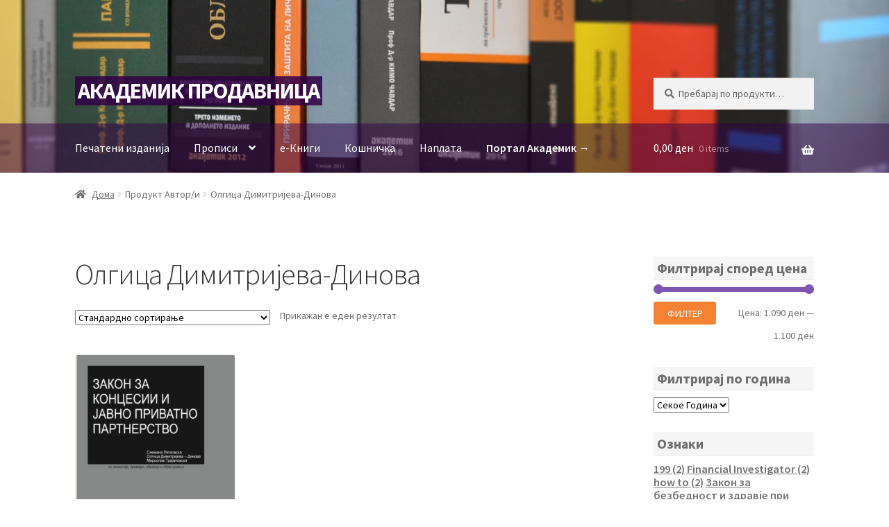

--- FILE ---
content_type: text/html; charset=UTF-8
request_url: https://prodavnica.akademik.mk/avtor/%D0%BE%D0%BB%D0%B3%D0%B8%D1%86%D0%B0-%D0%B4%D0%B8%D0%BC%D0%B8%D1%82%D1%80%D0%B8%D1%98%D0%B5%D0%B2%D0%B0-%D0%B4%D0%B8%D0%BD%D0%BE%D0%B2%D0%B0/
body_size: 17451
content:
<!doctype html>
<html lang="mk-MK">
<head>
<meta charset="UTF-8">
<meta name="viewport" content="width=device-width, initial-scale=1">
<link rel="profile" href="http://gmpg.org/xfn/11">
<link rel="pingback" href="https://prodavnica.akademik.mk/xmlrpc.php">

<title>Олгица Димитријева-Динова &#8211; Академик продавница</title>
<meta name='robots' content='max-image-preview:large' />
	<style>img:is([sizes="auto" i], [sizes^="auto," i]) { contain-intrinsic-size: 3000px 1500px }</style>
	<link rel='dns-prefetch' href='//fonts.googleapis.com' />
<link rel="alternate" type="application/rss+xml" title="Академик продавница &raquo; Фид" href="https://prodavnica.akademik.mk/feed/" />
<link rel="alternate" type="application/rss+xml" title="Академик продавница &raquo; фидови за коментари" href="https://prodavnica.akademik.mk/comments/feed/" />
<link rel="alternate" type="application/rss+xml" title="Академик продавница &raquo; Олгица Димитријева-Динова Автор/и Фид" href="https://prodavnica.akademik.mk/avtor/%d0%be%d0%bb%d0%b3%d0%b8%d1%86%d0%b0-%d0%b4%d0%b8%d0%bc%d0%b8%d1%82%d1%80%d0%b8%d1%98%d0%b5%d0%b2%d0%b0-%d0%b4%d0%b8%d0%bd%d0%be%d0%b2%d0%b0/feed/" />
<script>
window._wpemojiSettings = {"baseUrl":"https:\/\/s.w.org\/images\/core\/emoji\/16.0.1\/72x72\/","ext":".png","svgUrl":"https:\/\/s.w.org\/images\/core\/emoji\/16.0.1\/svg\/","svgExt":".svg","source":{"concatemoji":"https:\/\/prodavnica.akademik.mk\/wp-includes\/js\/wp-emoji-release.min.js?ver=6.8.3"}};
/*! This file is auto-generated */
!function(s,n){var o,i,e;function c(e){try{var t={supportTests:e,timestamp:(new Date).valueOf()};sessionStorage.setItem(o,JSON.stringify(t))}catch(e){}}function p(e,t,n){e.clearRect(0,0,e.canvas.width,e.canvas.height),e.fillText(t,0,0);var t=new Uint32Array(e.getImageData(0,0,e.canvas.width,e.canvas.height).data),a=(e.clearRect(0,0,e.canvas.width,e.canvas.height),e.fillText(n,0,0),new Uint32Array(e.getImageData(0,0,e.canvas.width,e.canvas.height).data));return t.every(function(e,t){return e===a[t]})}function u(e,t){e.clearRect(0,0,e.canvas.width,e.canvas.height),e.fillText(t,0,0);for(var n=e.getImageData(16,16,1,1),a=0;a<n.data.length;a++)if(0!==n.data[a])return!1;return!0}function f(e,t,n,a){switch(t){case"flag":return n(e,"\ud83c\udff3\ufe0f\u200d\u26a7\ufe0f","\ud83c\udff3\ufe0f\u200b\u26a7\ufe0f")?!1:!n(e,"\ud83c\udde8\ud83c\uddf6","\ud83c\udde8\u200b\ud83c\uddf6")&&!n(e,"\ud83c\udff4\udb40\udc67\udb40\udc62\udb40\udc65\udb40\udc6e\udb40\udc67\udb40\udc7f","\ud83c\udff4\u200b\udb40\udc67\u200b\udb40\udc62\u200b\udb40\udc65\u200b\udb40\udc6e\u200b\udb40\udc67\u200b\udb40\udc7f");case"emoji":return!a(e,"\ud83e\udedf")}return!1}function g(e,t,n,a){var r="undefined"!=typeof WorkerGlobalScope&&self instanceof WorkerGlobalScope?new OffscreenCanvas(300,150):s.createElement("canvas"),o=r.getContext("2d",{willReadFrequently:!0}),i=(o.textBaseline="top",o.font="600 32px Arial",{});return e.forEach(function(e){i[e]=t(o,e,n,a)}),i}function t(e){var t=s.createElement("script");t.src=e,t.defer=!0,s.head.appendChild(t)}"undefined"!=typeof Promise&&(o="wpEmojiSettingsSupports",i=["flag","emoji"],n.supports={everything:!0,everythingExceptFlag:!0},e=new Promise(function(e){s.addEventListener("DOMContentLoaded",e,{once:!0})}),new Promise(function(t){var n=function(){try{var e=JSON.parse(sessionStorage.getItem(o));if("object"==typeof e&&"number"==typeof e.timestamp&&(new Date).valueOf()<e.timestamp+604800&&"object"==typeof e.supportTests)return e.supportTests}catch(e){}return null}();if(!n){if("undefined"!=typeof Worker&&"undefined"!=typeof OffscreenCanvas&&"undefined"!=typeof URL&&URL.createObjectURL&&"undefined"!=typeof Blob)try{var e="postMessage("+g.toString()+"("+[JSON.stringify(i),f.toString(),p.toString(),u.toString()].join(",")+"));",a=new Blob([e],{type:"text/javascript"}),r=new Worker(URL.createObjectURL(a),{name:"wpTestEmojiSupports"});return void(r.onmessage=function(e){c(n=e.data),r.terminate(),t(n)})}catch(e){}c(n=g(i,f,p,u))}t(n)}).then(function(e){for(var t in e)n.supports[t]=e[t],n.supports.everything=n.supports.everything&&n.supports[t],"flag"!==t&&(n.supports.everythingExceptFlag=n.supports.everythingExceptFlag&&n.supports[t]);n.supports.everythingExceptFlag=n.supports.everythingExceptFlag&&!n.supports.flag,n.DOMReady=!1,n.readyCallback=function(){n.DOMReady=!0}}).then(function(){return e}).then(function(){var e;n.supports.everything||(n.readyCallback(),(e=n.source||{}).concatemoji?t(e.concatemoji):e.wpemoji&&e.twemoji&&(t(e.twemoji),t(e.wpemoji)))}))}((window,document),window._wpemojiSettings);
</script>
<link rel='stylesheet' id='acfwf-wc-cart-block-integration-css' href='https://prodavnica.akademik.mk/wp-content/plugins/advanced-coupons-for-woocommerce-free/dist/assets/index-467dde24.css?ver=1765802140' media='all' />
<link rel='stylesheet' id='acfwf-wc-checkout-block-integration-css' href='https://prodavnica.akademik.mk/wp-content/plugins/advanced-coupons-for-woocommerce-free/dist/assets/index-2a7d8588.css?ver=1765802140' media='all' />
<link rel='stylesheet' id='dashicons-css' href='https://prodavnica.akademik.mk/wp-includes/css/dashicons.min.css?ver=6.8.3' media='all' />
<link rel='stylesheet' id='post-views-counter-frontend-css' href='https://prodavnica.akademik.mk/wp-content/plugins/post-views-counter/css/frontend.min.css?ver=1.6.0' media='all' />
<style id='wp-emoji-styles-inline-css'>

	img.wp-smiley, img.emoji {
		display: inline !important;
		border: none !important;
		box-shadow: none !important;
		height: 1em !important;
		width: 1em !important;
		margin: 0 0.07em !important;
		vertical-align: -0.1em !important;
		background: none !important;
		padding: 0 !important;
	}
</style>
<link rel='stylesheet' id='wp-block-library-css' href='https://prodavnica.akademik.mk/wp-includes/css/dist/block-library/style.min.css?ver=6.8.3' media='all' />
<style id='wp-block-library-theme-inline-css'>
.wp-block-audio :where(figcaption){color:#555;font-size:13px;text-align:center}.is-dark-theme .wp-block-audio :where(figcaption){color:#ffffffa6}.wp-block-audio{margin:0 0 1em}.wp-block-code{border:1px solid #ccc;border-radius:4px;font-family:Menlo,Consolas,monaco,monospace;padding:.8em 1em}.wp-block-embed :where(figcaption){color:#555;font-size:13px;text-align:center}.is-dark-theme .wp-block-embed :where(figcaption){color:#ffffffa6}.wp-block-embed{margin:0 0 1em}.blocks-gallery-caption{color:#555;font-size:13px;text-align:center}.is-dark-theme .blocks-gallery-caption{color:#ffffffa6}:root :where(.wp-block-image figcaption){color:#555;font-size:13px;text-align:center}.is-dark-theme :root :where(.wp-block-image figcaption){color:#ffffffa6}.wp-block-image{margin:0 0 1em}.wp-block-pullquote{border-bottom:4px solid;border-top:4px solid;color:currentColor;margin-bottom:1.75em}.wp-block-pullquote cite,.wp-block-pullquote footer,.wp-block-pullquote__citation{color:currentColor;font-size:.8125em;font-style:normal;text-transform:uppercase}.wp-block-quote{border-left:.25em solid;margin:0 0 1.75em;padding-left:1em}.wp-block-quote cite,.wp-block-quote footer{color:currentColor;font-size:.8125em;font-style:normal;position:relative}.wp-block-quote:where(.has-text-align-right){border-left:none;border-right:.25em solid;padding-left:0;padding-right:1em}.wp-block-quote:where(.has-text-align-center){border:none;padding-left:0}.wp-block-quote.is-large,.wp-block-quote.is-style-large,.wp-block-quote:where(.is-style-plain){border:none}.wp-block-search .wp-block-search__label{font-weight:700}.wp-block-search__button{border:1px solid #ccc;padding:.375em .625em}:where(.wp-block-group.has-background){padding:1.25em 2.375em}.wp-block-separator.has-css-opacity{opacity:.4}.wp-block-separator{border:none;border-bottom:2px solid;margin-left:auto;margin-right:auto}.wp-block-separator.has-alpha-channel-opacity{opacity:1}.wp-block-separator:not(.is-style-wide):not(.is-style-dots){width:100px}.wp-block-separator.has-background:not(.is-style-dots){border-bottom:none;height:1px}.wp-block-separator.has-background:not(.is-style-wide):not(.is-style-dots){height:2px}.wp-block-table{margin:0 0 1em}.wp-block-table td,.wp-block-table th{word-break:normal}.wp-block-table :where(figcaption){color:#555;font-size:13px;text-align:center}.is-dark-theme .wp-block-table :where(figcaption){color:#ffffffa6}.wp-block-video :where(figcaption){color:#555;font-size:13px;text-align:center}.is-dark-theme .wp-block-video :where(figcaption){color:#ffffffa6}.wp-block-video{margin:0 0 1em}:root :where(.wp-block-template-part.has-background){margin-bottom:0;margin-top:0;padding:1.25em 2.375em}
</style>
<style id='classic-theme-styles-inline-css'>
/*! This file is auto-generated */
.wp-block-button__link{color:#fff;background-color:#32373c;border-radius:9999px;box-shadow:none;text-decoration:none;padding:calc(.667em + 2px) calc(1.333em + 2px);font-size:1.125em}.wp-block-file__button{background:#32373c;color:#fff;text-decoration:none}
</style>
<link rel='stylesheet' id='acfw-blocks-frontend-css' href='https://prodavnica.akademik.mk/wp-content/plugins/advanced-coupons-for-woocommerce-free/css/acfw-blocks-frontend.css?ver=4.7.0' media='all' />
<link rel='stylesheet' id='storefront-gutenberg-blocks-css' href='https://prodavnica.akademik.mk/wp-content/themes/storefront/assets/css/base/gutenberg-blocks.css?ver=4.6.1' media='all' />
<style id='storefront-gutenberg-blocks-inline-css'>

				.wp-block-button__link:not(.has-text-color) {
					color: #333333;
				}

				.wp-block-button__link:not(.has-text-color):hover,
				.wp-block-button__link:not(.has-text-color):focus,
				.wp-block-button__link:not(.has-text-color):active {
					color: #333333;
				}

				.wp-block-button__link:not(.has-background) {
					background-color: #eeeeee;
				}

				.wp-block-button__link:not(.has-background):hover,
				.wp-block-button__link:not(.has-background):focus,
				.wp-block-button__link:not(.has-background):active {
					border-color: #d5d5d5;
					background-color: #d5d5d5;
				}

				.wc-block-grid__products .wc-block-grid__product .wp-block-button__link {
					background-color: #eeeeee;
					border-color: #eeeeee;
					color: #333333;
				}

				.wp-block-quote footer,
				.wp-block-quote cite,
				.wp-block-quote__citation {
					color: #6d6d6d;
				}

				.wp-block-pullquote cite,
				.wp-block-pullquote footer,
				.wp-block-pullquote__citation {
					color: #6d6d6d;
				}

				.wp-block-image figcaption {
					color: #6d6d6d;
				}

				.wp-block-separator.is-style-dots::before {
					color: #333333;
				}

				.wp-block-file a.wp-block-file__button {
					color: #333333;
					background-color: #eeeeee;
					border-color: #eeeeee;
				}

				.wp-block-file a.wp-block-file__button:hover,
				.wp-block-file a.wp-block-file__button:focus,
				.wp-block-file a.wp-block-file__button:active {
					color: #333333;
					background-color: #d5d5d5;
				}

				.wp-block-code,
				.wp-block-preformatted pre {
					color: #6d6d6d;
				}

				.wp-block-table:not( .has-background ):not( .is-style-stripes ) tbody tr:nth-child(2n) td {
					background-color: #fdfdfd;
				}

				.wp-block-cover .wp-block-cover__inner-container h1:not(.has-text-color),
				.wp-block-cover .wp-block-cover__inner-container h2:not(.has-text-color),
				.wp-block-cover .wp-block-cover__inner-container h3:not(.has-text-color),
				.wp-block-cover .wp-block-cover__inner-container h4:not(.has-text-color),
				.wp-block-cover .wp-block-cover__inner-container h5:not(.has-text-color),
				.wp-block-cover .wp-block-cover__inner-container h6:not(.has-text-color) {
					color: #000000;
				}

				.wc-block-components-price-slider__range-input-progress,
				.rtl .wc-block-components-price-slider__range-input-progress {
					--range-color: #7f54b3;
				}

				/* Target only IE11 */
				@media all and (-ms-high-contrast: none), (-ms-high-contrast: active) {
					.wc-block-components-price-slider__range-input-progress {
						background: #7f54b3;
					}
				}

				.wc-block-components-button:not(.is-link) {
					background-color: #333333;
					color: #ffffff;
				}

				.wc-block-components-button:not(.is-link):hover,
				.wc-block-components-button:not(.is-link):focus,
				.wc-block-components-button:not(.is-link):active {
					background-color: #1a1a1a;
					color: #ffffff;
				}

				.wc-block-components-button:not(.is-link):disabled {
					background-color: #333333;
					color: #ffffff;
				}

				.wc-block-cart__submit-container {
					background-color: #ffffff;
				}

				.wc-block-cart__submit-container::before {
					color: rgba(220,220,220,0.5);
				}

				.wc-block-components-order-summary-item__quantity {
					background-color: #ffffff;
					border-color: #6d6d6d;
					box-shadow: 0 0 0 2px #ffffff;
					color: #6d6d6d;
				}
			
</style>
<style id='global-styles-inline-css'>
:root{--wp--preset--aspect-ratio--square: 1;--wp--preset--aspect-ratio--4-3: 4/3;--wp--preset--aspect-ratio--3-4: 3/4;--wp--preset--aspect-ratio--3-2: 3/2;--wp--preset--aspect-ratio--2-3: 2/3;--wp--preset--aspect-ratio--16-9: 16/9;--wp--preset--aspect-ratio--9-16: 9/16;--wp--preset--color--black: #000000;--wp--preset--color--cyan-bluish-gray: #abb8c3;--wp--preset--color--white: #ffffff;--wp--preset--color--pale-pink: #f78da7;--wp--preset--color--vivid-red: #cf2e2e;--wp--preset--color--luminous-vivid-orange: #ff6900;--wp--preset--color--luminous-vivid-amber: #fcb900;--wp--preset--color--light-green-cyan: #7bdcb5;--wp--preset--color--vivid-green-cyan: #00d084;--wp--preset--color--pale-cyan-blue: #8ed1fc;--wp--preset--color--vivid-cyan-blue: #0693e3;--wp--preset--color--vivid-purple: #9b51e0;--wp--preset--gradient--vivid-cyan-blue-to-vivid-purple: linear-gradient(135deg,rgba(6,147,227,1) 0%,rgb(155,81,224) 100%);--wp--preset--gradient--light-green-cyan-to-vivid-green-cyan: linear-gradient(135deg,rgb(122,220,180) 0%,rgb(0,208,130) 100%);--wp--preset--gradient--luminous-vivid-amber-to-luminous-vivid-orange: linear-gradient(135deg,rgba(252,185,0,1) 0%,rgba(255,105,0,1) 100%);--wp--preset--gradient--luminous-vivid-orange-to-vivid-red: linear-gradient(135deg,rgba(255,105,0,1) 0%,rgb(207,46,46) 100%);--wp--preset--gradient--very-light-gray-to-cyan-bluish-gray: linear-gradient(135deg,rgb(238,238,238) 0%,rgb(169,184,195) 100%);--wp--preset--gradient--cool-to-warm-spectrum: linear-gradient(135deg,rgb(74,234,220) 0%,rgb(151,120,209) 20%,rgb(207,42,186) 40%,rgb(238,44,130) 60%,rgb(251,105,98) 80%,rgb(254,248,76) 100%);--wp--preset--gradient--blush-light-purple: linear-gradient(135deg,rgb(255,206,236) 0%,rgb(152,150,240) 100%);--wp--preset--gradient--blush-bordeaux: linear-gradient(135deg,rgb(254,205,165) 0%,rgb(254,45,45) 50%,rgb(107,0,62) 100%);--wp--preset--gradient--luminous-dusk: linear-gradient(135deg,rgb(255,203,112) 0%,rgb(199,81,192) 50%,rgb(65,88,208) 100%);--wp--preset--gradient--pale-ocean: linear-gradient(135deg,rgb(255,245,203) 0%,rgb(182,227,212) 50%,rgb(51,167,181) 100%);--wp--preset--gradient--electric-grass: linear-gradient(135deg,rgb(202,248,128) 0%,rgb(113,206,126) 100%);--wp--preset--gradient--midnight: linear-gradient(135deg,rgb(2,3,129) 0%,rgb(40,116,252) 100%);--wp--preset--font-size--small: 14px;--wp--preset--font-size--medium: 23px;--wp--preset--font-size--large: 26px;--wp--preset--font-size--x-large: 42px;--wp--preset--font-size--normal: 16px;--wp--preset--font-size--huge: 37px;--wp--preset--spacing--20: 0.44rem;--wp--preset--spacing--30: 0.67rem;--wp--preset--spacing--40: 1rem;--wp--preset--spacing--50: 1.5rem;--wp--preset--spacing--60: 2.25rem;--wp--preset--spacing--70: 3.38rem;--wp--preset--spacing--80: 5.06rem;--wp--preset--shadow--natural: 6px 6px 9px rgba(0, 0, 0, 0.2);--wp--preset--shadow--deep: 12px 12px 50px rgba(0, 0, 0, 0.4);--wp--preset--shadow--sharp: 6px 6px 0px rgba(0, 0, 0, 0.2);--wp--preset--shadow--outlined: 6px 6px 0px -3px rgba(255, 255, 255, 1), 6px 6px rgba(0, 0, 0, 1);--wp--preset--shadow--crisp: 6px 6px 0px rgba(0, 0, 0, 1);}:root :where(.is-layout-flow) > :first-child{margin-block-start: 0;}:root :where(.is-layout-flow) > :last-child{margin-block-end: 0;}:root :where(.is-layout-flow) > *{margin-block-start: 24px;margin-block-end: 0;}:root :where(.is-layout-constrained) > :first-child{margin-block-start: 0;}:root :where(.is-layout-constrained) > :last-child{margin-block-end: 0;}:root :where(.is-layout-constrained) > *{margin-block-start: 24px;margin-block-end: 0;}:root :where(.is-layout-flex){gap: 24px;}:root :where(.is-layout-grid){gap: 24px;}body .is-layout-flex{display: flex;}.is-layout-flex{flex-wrap: wrap;align-items: center;}.is-layout-flex > :is(*, div){margin: 0;}body .is-layout-grid{display: grid;}.is-layout-grid > :is(*, div){margin: 0;}.has-black-color{color: var(--wp--preset--color--black) !important;}.has-cyan-bluish-gray-color{color: var(--wp--preset--color--cyan-bluish-gray) !important;}.has-white-color{color: var(--wp--preset--color--white) !important;}.has-pale-pink-color{color: var(--wp--preset--color--pale-pink) !important;}.has-vivid-red-color{color: var(--wp--preset--color--vivid-red) !important;}.has-luminous-vivid-orange-color{color: var(--wp--preset--color--luminous-vivid-orange) !important;}.has-luminous-vivid-amber-color{color: var(--wp--preset--color--luminous-vivid-amber) !important;}.has-light-green-cyan-color{color: var(--wp--preset--color--light-green-cyan) !important;}.has-vivid-green-cyan-color{color: var(--wp--preset--color--vivid-green-cyan) !important;}.has-pale-cyan-blue-color{color: var(--wp--preset--color--pale-cyan-blue) !important;}.has-vivid-cyan-blue-color{color: var(--wp--preset--color--vivid-cyan-blue) !important;}.has-vivid-purple-color{color: var(--wp--preset--color--vivid-purple) !important;}.has-black-background-color{background-color: var(--wp--preset--color--black) !important;}.has-cyan-bluish-gray-background-color{background-color: var(--wp--preset--color--cyan-bluish-gray) !important;}.has-white-background-color{background-color: var(--wp--preset--color--white) !important;}.has-pale-pink-background-color{background-color: var(--wp--preset--color--pale-pink) !important;}.has-vivid-red-background-color{background-color: var(--wp--preset--color--vivid-red) !important;}.has-luminous-vivid-orange-background-color{background-color: var(--wp--preset--color--luminous-vivid-orange) !important;}.has-luminous-vivid-amber-background-color{background-color: var(--wp--preset--color--luminous-vivid-amber) !important;}.has-light-green-cyan-background-color{background-color: var(--wp--preset--color--light-green-cyan) !important;}.has-vivid-green-cyan-background-color{background-color: var(--wp--preset--color--vivid-green-cyan) !important;}.has-pale-cyan-blue-background-color{background-color: var(--wp--preset--color--pale-cyan-blue) !important;}.has-vivid-cyan-blue-background-color{background-color: var(--wp--preset--color--vivid-cyan-blue) !important;}.has-vivid-purple-background-color{background-color: var(--wp--preset--color--vivid-purple) !important;}.has-black-border-color{border-color: var(--wp--preset--color--black) !important;}.has-cyan-bluish-gray-border-color{border-color: var(--wp--preset--color--cyan-bluish-gray) !important;}.has-white-border-color{border-color: var(--wp--preset--color--white) !important;}.has-pale-pink-border-color{border-color: var(--wp--preset--color--pale-pink) !important;}.has-vivid-red-border-color{border-color: var(--wp--preset--color--vivid-red) !important;}.has-luminous-vivid-orange-border-color{border-color: var(--wp--preset--color--luminous-vivid-orange) !important;}.has-luminous-vivid-amber-border-color{border-color: var(--wp--preset--color--luminous-vivid-amber) !important;}.has-light-green-cyan-border-color{border-color: var(--wp--preset--color--light-green-cyan) !important;}.has-vivid-green-cyan-border-color{border-color: var(--wp--preset--color--vivid-green-cyan) !important;}.has-pale-cyan-blue-border-color{border-color: var(--wp--preset--color--pale-cyan-blue) !important;}.has-vivid-cyan-blue-border-color{border-color: var(--wp--preset--color--vivid-cyan-blue) !important;}.has-vivid-purple-border-color{border-color: var(--wp--preset--color--vivid-purple) !important;}.has-vivid-cyan-blue-to-vivid-purple-gradient-background{background: var(--wp--preset--gradient--vivid-cyan-blue-to-vivid-purple) !important;}.has-light-green-cyan-to-vivid-green-cyan-gradient-background{background: var(--wp--preset--gradient--light-green-cyan-to-vivid-green-cyan) !important;}.has-luminous-vivid-amber-to-luminous-vivid-orange-gradient-background{background: var(--wp--preset--gradient--luminous-vivid-amber-to-luminous-vivid-orange) !important;}.has-luminous-vivid-orange-to-vivid-red-gradient-background{background: var(--wp--preset--gradient--luminous-vivid-orange-to-vivid-red) !important;}.has-very-light-gray-to-cyan-bluish-gray-gradient-background{background: var(--wp--preset--gradient--very-light-gray-to-cyan-bluish-gray) !important;}.has-cool-to-warm-spectrum-gradient-background{background: var(--wp--preset--gradient--cool-to-warm-spectrum) !important;}.has-blush-light-purple-gradient-background{background: var(--wp--preset--gradient--blush-light-purple) !important;}.has-blush-bordeaux-gradient-background{background: var(--wp--preset--gradient--blush-bordeaux) !important;}.has-luminous-dusk-gradient-background{background: var(--wp--preset--gradient--luminous-dusk) !important;}.has-pale-ocean-gradient-background{background: var(--wp--preset--gradient--pale-ocean) !important;}.has-electric-grass-gradient-background{background: var(--wp--preset--gradient--electric-grass) !important;}.has-midnight-gradient-background{background: var(--wp--preset--gradient--midnight) !important;}.has-small-font-size{font-size: var(--wp--preset--font-size--small) !important;}.has-medium-font-size{font-size: var(--wp--preset--font-size--medium) !important;}.has-large-font-size{font-size: var(--wp--preset--font-size--large) !important;}.has-x-large-font-size{font-size: var(--wp--preset--font-size--x-large) !important;}
:root :where(.wp-block-pullquote){font-size: 1.5em;line-height: 1.6;}
</style>
<link rel='stylesheet' id='cptch_stylesheet-css' href='https://prodavnica.akademik.mk/wp-content/plugins/captcha-bws/css/front_end_style.css?ver=5.2.7' media='all' />
<link rel='stylesheet' id='cptch_desktop_style-css' href='https://prodavnica.akademik.mk/wp-content/plugins/captcha-bws/css/desktop_style.css?ver=5.2.7' media='all' />
<style id='woocommerce-inline-inline-css'>
.woocommerce form .form-row .required { visibility: visible; }
</style>
<link rel='stylesheet' id='cmplz-general-css' href='https://prodavnica.akademik.mk/wp-content/plugins/complianz-gdpr/assets/css/cookieblocker.min.css?ver=1765802737' media='all' />
<link rel='stylesheet' id='storefront-style-css' href='https://prodavnica.akademik.mk/wp-content/themes/storefront/style.css?ver=4.6.1' media='all' />
<style id='storefront-style-inline-css'>

			.main-navigation ul li a,
			.site-title a,
			ul.menu li a,
			.site-branding h1 a,
			button.menu-toggle,
			button.menu-toggle:hover,
			.handheld-navigation .dropdown-toggle {
				color: #ffffff;
			}

			button.menu-toggle,
			button.menu-toggle:hover {
				border-color: #ffffff;
			}

			.main-navigation ul li a:hover,
			.main-navigation ul li:hover > a,
			.site-title a:hover,
			.site-header ul.menu li.current-menu-item > a {
				color: #ffffff;
			}

			table:not( .has-background ) th {
				background-color: #f8f8f8;
			}

			table:not( .has-background ) tbody td {
				background-color: #fdfdfd;
			}

			table:not( .has-background ) tbody tr:nth-child(2n) td,
			fieldset,
			fieldset legend {
				background-color: #fbfbfb;
			}

			.site-header,
			.secondary-navigation ul ul,
			.main-navigation ul.menu > li.menu-item-has-children:after,
			.secondary-navigation ul.menu ul,
			.storefront-handheld-footer-bar,
			.storefront-handheld-footer-bar ul li > a,
			.storefront-handheld-footer-bar ul li.search .site-search,
			button.menu-toggle,
			button.menu-toggle:hover {
				background-color: #ffffff;
			}

			p.site-description,
			.site-header,
			.storefront-handheld-footer-bar {
				color: #ffffff;
			}

			button.menu-toggle:after,
			button.menu-toggle:before,
			button.menu-toggle span:before {
				background-color: #ffffff;
			}

			h1, h2, h3, h4, h5, h6, .wc-block-grid__product-title {
				color: #333333;
			}

			.widget h1 {
				border-bottom-color: #333333;
			}

			body,
			.secondary-navigation a {
				color: #6d6d6d;
			}

			.widget-area .widget a,
			.hentry .entry-header .posted-on a,
			.hentry .entry-header .post-author a,
			.hentry .entry-header .post-comments a,
			.hentry .entry-header .byline a {
				color: #727272;
			}

			a {
				color: #7f54b3;
			}

			a:focus,
			button:focus,
			.button.alt:focus,
			input:focus,
			textarea:focus,
			input[type="button"]:focus,
			input[type="reset"]:focus,
			input[type="submit"]:focus,
			input[type="email"]:focus,
			input[type="tel"]:focus,
			input[type="url"]:focus,
			input[type="password"]:focus,
			input[type="search"]:focus {
				outline-color: #7f54b3;
			}

			button, input[type="button"], input[type="reset"], input[type="submit"], .button, .widget a.button {
				background-color: #eeeeee;
				border-color: #eeeeee;
				color: #333333;
			}

			button:hover, input[type="button"]:hover, input[type="reset"]:hover, input[type="submit"]:hover, .button:hover, .widget a.button:hover {
				background-color: #d5d5d5;
				border-color: #d5d5d5;
				color: #333333;
			}

			button.alt, input[type="button"].alt, input[type="reset"].alt, input[type="submit"].alt, .button.alt, .widget-area .widget a.button.alt {
				background-color: #333333;
				border-color: #333333;
				color: #ffffff;
			}

			button.alt:hover, input[type="button"].alt:hover, input[type="reset"].alt:hover, input[type="submit"].alt:hover, .button.alt:hover, .widget-area .widget a.button.alt:hover {
				background-color: #1a1a1a;
				border-color: #1a1a1a;
				color: #ffffff;
			}

			.pagination .page-numbers li .page-numbers.current {
				background-color: #e6e6e6;
				color: #636363;
			}

			#comments .comment-list .comment-content .comment-text {
				background-color: #f8f8f8;
			}

			.site-footer {
				background-color: #f0f0f0;
				color: #6d6d6d;
			}

			.site-footer a:not(.button):not(.components-button) {
				color: #333333;
			}

			.site-footer .storefront-handheld-footer-bar a:not(.button):not(.components-button) {
				color: #ffffff;
			}

			.site-footer h1, .site-footer h2, .site-footer h3, .site-footer h4, .site-footer h5, .site-footer h6, .site-footer .widget .widget-title, .site-footer .widget .widgettitle {
				color: #333333;
			}

			.page-template-template-homepage.has-post-thumbnail .type-page.has-post-thumbnail .entry-title {
				color: #000000;
			}

			.page-template-template-homepage.has-post-thumbnail .type-page.has-post-thumbnail .entry-content {
				color: #000000;
			}

			@media screen and ( min-width: 768px ) {
				.secondary-navigation ul.menu a:hover {
					color: #ffffff;
				}

				.secondary-navigation ul.menu a {
					color: #ffffff;
				}

				.main-navigation ul.menu ul.sub-menu,
				.main-navigation ul.nav-menu ul.children {
					background-color: #f0f0f0;
				}

				.site-header {
					border-bottom-color: #f0f0f0;
				}
			}
</style>
<link rel='stylesheet' id='storefront-icons-css' href='https://prodavnica.akademik.mk/wp-content/themes/storefront/assets/css/base/icons.css?ver=4.6.1' media='all' />
<link rel='stylesheet' id='storefront-fonts-css' href='https://fonts.googleapis.com/css?family=Source+Sans+Pro%3A400%2C300%2C300italic%2C400italic%2C600%2C700%2C900&#038;subset=latin%2Clatin-ext&#038;ver=4.6.1' media='all' />
<link rel='stylesheet' id='heateor_sss_frontend_css-css' href='https://prodavnica.akademik.mk/wp-content/plugins/sassy-social-share/public/css/sassy-social-share-public.css?ver=3.3.79' media='all' />
<style id='heateor_sss_frontend_css-inline-css'>
.heateor_sss_button_instagram span.heateor_sss_svg,a.heateor_sss_instagram span.heateor_sss_svg{background:radial-gradient(circle at 30% 107%,#fdf497 0,#fdf497 5%,#fd5949 45%,#d6249f 60%,#285aeb 90%)}div.heateor_sss_horizontal_sharing a.heateor_sss_button_instagram span{background:#a59eb5!important;}div.heateor_sss_standard_follow_icons_container a.heateor_sss_button_instagram span{background:#a59eb5}div.heateor_sss_horizontal_sharing a.heateor_sss_button_instagram span:hover{background:#816688!important;}div.heateor_sss_standard_follow_icons_container a.heateor_sss_button_instagram span:hover{background:#816688}div.heateor_sss_vertical_sharing  a.heateor_sss_button_instagram span{background:#a59eb5!important;}div.heateor_sss_floating_follow_icons_container a.heateor_sss_button_instagram span{background:#a59eb5}div.heateor_sss_vertical_sharing a.heateor_sss_button_instagram span:hover{background:#816688!important;}div.heateor_sss_floating_follow_icons_container a.heateor_sss_button_instagram span:hover{background:#816688}.heateor_sss_horizontal_sharing .heateor_sss_svg,.heateor_sss_standard_follow_icons_container .heateor_sss_svg{background-color:#a59eb5!important;background:#a59eb5!important;color:#fff;border-width:0px;border-style:solid;border-color:transparent}.heateor_sss_horizontal_sharing .heateorSssTCBackground{color:#666}.heateor_sss_horizontal_sharing span.heateor_sss_svg:hover,.heateor_sss_standard_follow_icons_container span.heateor_sss_svg:hover{background-color:#816688!important;background:#816688!importantborder-color:transparent;}.heateor_sss_vertical_sharing span.heateor_sss_svg,.heateor_sss_floating_follow_icons_container span.heateor_sss_svg{background-color:#a59eb5!important;background:#a59eb5!important;color:#fff;border-width:0px;border-style:solid;border-color:transparent;}.heateor_sss_vertical_sharing .heateorSssTCBackground{color:#666;}.heateor_sss_vertical_sharing span.heateor_sss_svg:hover,.heateor_sss_floating_follow_icons_container span.heateor_sss_svg:hover{background-color:#816688!important;background:#816688!important;border-color:transparent;}@media screen and (max-width:783px) {.heateor_sss_vertical_sharing{display:none!important}}
</style>
<link rel='stylesheet' id='storefront-woocommerce-style-css' href='https://prodavnica.akademik.mk/wp-content/themes/storefront/assets/css/woocommerce/woocommerce.css?ver=4.6.1' media='all' />
<style id='storefront-woocommerce-style-inline-css'>
@font-face {
				font-family: star;
				src: url(https://prodavnica.akademik.mk/wp-content/plugins/woocommerce/assets/fonts/star.eot);
				src:
					url(https://prodavnica.akademik.mk/wp-content/plugins/woocommerce/assets/fonts/star.eot?#iefix) format("embedded-opentype"),
					url(https://prodavnica.akademik.mk/wp-content/plugins/woocommerce/assets/fonts/star.woff) format("woff"),
					url(https://prodavnica.akademik.mk/wp-content/plugins/woocommerce/assets/fonts/star.ttf) format("truetype"),
					url(https://prodavnica.akademik.mk/wp-content/plugins/woocommerce/assets/fonts/star.svg#star) format("svg");
				font-weight: 400;
				font-style: normal;
			}
			@font-face {
				font-family: WooCommerce;
				src: url(https://prodavnica.akademik.mk/wp-content/plugins/woocommerce/assets/fonts/WooCommerce.eot);
				src:
					url(https://prodavnica.akademik.mk/wp-content/plugins/woocommerce/assets/fonts/WooCommerce.eot?#iefix) format("embedded-opentype"),
					url(https://prodavnica.akademik.mk/wp-content/plugins/woocommerce/assets/fonts/WooCommerce.woff) format("woff"),
					url(https://prodavnica.akademik.mk/wp-content/plugins/woocommerce/assets/fonts/WooCommerce.ttf) format("truetype"),
					url(https://prodavnica.akademik.mk/wp-content/plugins/woocommerce/assets/fonts/WooCommerce.svg#WooCommerce) format("svg");
				font-weight: 400;
				font-style: normal;
			}

			a.cart-contents,
			.site-header-cart .widget_shopping_cart a {
				color: #ffffff;
			}

			a.cart-contents:hover,
			.site-header-cart .widget_shopping_cart a:hover,
			.site-header-cart:hover > li > a {
				color: #ffffff;
			}

			table.cart td.product-remove,
			table.cart td.actions {
				border-top-color: #ffffff;
			}

			.storefront-handheld-footer-bar ul li.cart .count {
				background-color: #ffffff;
				color: #ffffff;
				border-color: #ffffff;
			}

			.woocommerce-tabs ul.tabs li.active a,
			ul.products li.product .price,
			.onsale,
			.wc-block-grid__product-onsale,
			.widget_search form:before,
			.widget_product_search form:before {
				color: #6d6d6d;
			}

			.woocommerce-breadcrumb a,
			a.woocommerce-review-link,
			.product_meta a {
				color: #727272;
			}

			.wc-block-grid__product-onsale,
			.onsale {
				border-color: #6d6d6d;
			}

			.star-rating span:before,
			.quantity .plus, .quantity .minus,
			p.stars a:hover:after,
			p.stars a:after,
			.star-rating span:before,
			#payment .payment_methods li input[type=radio]:first-child:checked+label:before {
				color: #7f54b3;
			}

			.widget_price_filter .ui-slider .ui-slider-range,
			.widget_price_filter .ui-slider .ui-slider-handle {
				background-color: #7f54b3;
			}

			.order_details {
				background-color: #f8f8f8;
			}

			.order_details > li {
				border-bottom: 1px dotted #e3e3e3;
			}

			.order_details:before,
			.order_details:after {
				background: -webkit-linear-gradient(transparent 0,transparent 0),-webkit-linear-gradient(135deg,#f8f8f8 33.33%,transparent 33.33%),-webkit-linear-gradient(45deg,#f8f8f8 33.33%,transparent 33.33%)
			}

			#order_review {
				background-color: #ffffff;
			}

			#payment .payment_methods > li .payment_box,
			#payment .place-order {
				background-color: #fafafa;
			}

			#payment .payment_methods > li:not(.woocommerce-notice) {
				background-color: #f5f5f5;
			}

			#payment .payment_methods > li:not(.woocommerce-notice):hover {
				background-color: #f0f0f0;
			}

			.woocommerce-pagination .page-numbers li .page-numbers.current {
				background-color: #e6e6e6;
				color: #636363;
			}

			.wc-block-grid__product-onsale,
			.onsale,
			.woocommerce-pagination .page-numbers li .page-numbers:not(.current) {
				color: #6d6d6d;
			}

			p.stars a:before,
			p.stars a:hover~a:before,
			p.stars.selected a.active~a:before {
				color: #6d6d6d;
			}

			p.stars.selected a.active:before,
			p.stars:hover a:before,
			p.stars.selected a:not(.active):before,
			p.stars.selected a.active:before {
				color: #7f54b3;
			}

			.single-product div.product .woocommerce-product-gallery .woocommerce-product-gallery__trigger {
				background-color: #eeeeee;
				color: #333333;
			}

			.single-product div.product .woocommerce-product-gallery .woocommerce-product-gallery__trigger:hover {
				background-color: #d5d5d5;
				border-color: #d5d5d5;
				color: #333333;
			}

			.button.added_to_cart:focus,
			.button.wc-forward:focus {
				outline-color: #7f54b3;
			}

			.added_to_cart,
			.site-header-cart .widget_shopping_cart a.button,
			.wc-block-grid__products .wc-block-grid__product .wp-block-button__link {
				background-color: #eeeeee;
				border-color: #eeeeee;
				color: #333333;
			}

			.added_to_cart:hover,
			.site-header-cart .widget_shopping_cart a.button:hover,
			.wc-block-grid__products .wc-block-grid__product .wp-block-button__link:hover {
				background-color: #d5d5d5;
				border-color: #d5d5d5;
				color: #333333;
			}

			.added_to_cart.alt, .added_to_cart, .widget a.button.checkout {
				background-color: #333333;
				border-color: #333333;
				color: #ffffff;
			}

			.added_to_cart.alt:hover, .added_to_cart:hover, .widget a.button.checkout:hover {
				background-color: #1a1a1a;
				border-color: #1a1a1a;
				color: #ffffff;
			}

			.button.loading {
				color: #eeeeee;
			}

			.button.loading:hover {
				background-color: #eeeeee;
			}

			.button.loading:after {
				color: #333333;
			}

			@media screen and ( min-width: 768px ) {
				.site-header-cart .widget_shopping_cart,
				.site-header .product_list_widget li .quantity {
					color: #ffffff;
				}

				.site-header-cart .widget_shopping_cart .buttons,
				.site-header-cart .widget_shopping_cart .total {
					background-color: #f5f5f5;
				}

				.site-header-cart .widget_shopping_cart {
					background-color: #f0f0f0;
				}
			}
				.storefront-product-pagination a {
					color: #6d6d6d;
					background-color: #ffffff;
				}
				.storefront-sticky-add-to-cart {
					color: #6d6d6d;
					background-color: #ffffff;
				}

				.storefront-sticky-add-to-cart a:not(.button) {
					color: #ffffff;
				}
</style>
<link rel='stylesheet' id='storefront-child-style-css' href='https://prodavnica.akademik.mk/wp-content/themes/storefront-child/style.css?ver=1.0.0' media='all' />
<link rel='stylesheet' id='storefront-woocommerce-brands-style-css' href='https://prodavnica.akademik.mk/wp-content/themes/storefront/assets/css/woocommerce/extensions/brands.css?ver=4.6.1' media='all' />
<script src="https://prodavnica.akademik.mk/wp-includes/js/jquery/jquery.min.js?ver=3.7.1" id="jquery-core-js"></script>
<script src="https://prodavnica.akademik.mk/wp-includes/js/jquery/jquery-migrate.min.js?ver=3.4.1" id="jquery-migrate-js"></script>
<script src="https://prodavnica.akademik.mk/wp-content/plugins/woocommerce/assets/js/jquery-blockui/jquery.blockUI.min.js?ver=2.7.0-wc.10.4.3" id="wc-jquery-blockui-js" defer data-wp-strategy="defer"></script>
<script id="wc-add-to-cart-js-extra">
var wc_add_to_cart_params = {"ajax_url":"\/wp-admin\/admin-ajax.php","wc_ajax_url":"\/?wc-ajax=%%endpoint%%","i18n_view_cart":"\u041f\u043e\u0433\u043b\u0435\u0434\u043d\u0438 \u043a\u043e\u0448\u043d\u0438\u0447\u043a\u0430","cart_url":"https:\/\/prodavnica.akademik.mk\/cart\/","is_cart":"","cart_redirect_after_add":"no"};
</script>
<script src="https://prodavnica.akademik.mk/wp-content/plugins/woocommerce/assets/js/frontend/add-to-cart.min.js?ver=10.4.3" id="wc-add-to-cart-js" defer data-wp-strategy="defer"></script>
<script src="https://prodavnica.akademik.mk/wp-content/plugins/woocommerce/assets/js/js-cookie/js.cookie.min.js?ver=2.1.4-wc.10.4.3" id="wc-js-cookie-js" defer data-wp-strategy="defer"></script>
<script id="woocommerce-js-extra">
var woocommerce_params = {"ajax_url":"\/wp-admin\/admin-ajax.php","wc_ajax_url":"\/?wc-ajax=%%endpoint%%","i18n_password_show":"Show password","i18n_password_hide":"Hide password"};
</script>
<script src="https://prodavnica.akademik.mk/wp-content/plugins/woocommerce/assets/js/frontend/woocommerce.min.js?ver=10.4.3" id="woocommerce-js" defer data-wp-strategy="defer"></script>
<script id="wc-cart-fragments-js-extra">
var wc_cart_fragments_params = {"ajax_url":"\/wp-admin\/admin-ajax.php","wc_ajax_url":"\/?wc-ajax=%%endpoint%%","cart_hash_key":"wc_cart_hash_8026e85548672566c806b4a8a6856e16","fragment_name":"wc_fragments_8026e85548672566c806b4a8a6856e16","request_timeout":"5000"};
</script>
<script src="https://prodavnica.akademik.mk/wp-content/plugins/woocommerce/assets/js/frontend/cart-fragments.min.js?ver=10.4.3" id="wc-cart-fragments-js" defer data-wp-strategy="defer"></script>
<link rel="https://api.w.org/" href="https://prodavnica.akademik.mk/wp-json/" /><link rel="EditURI" type="application/rsd+xml" title="RSD" href="https://prodavnica.akademik.mk/xmlrpc.php?rsd" />
<meta name="generator" content="WordPress 6.8.3" />
<meta name="generator" content="WooCommerce 10.4.3" />
	<noscript><style>.woocommerce-product-gallery{ opacity: 1 !important; }</style></noscript>
	<link rel="modulepreload" href="https://prodavnica.akademik.mk/wp-content/plugins/advanced-coupons-for-woocommerce-free/dist/common/NoticesPlugin.4b31c3cc.js"  /><link rel="modulepreload" href="https://prodavnica.akademik.mk/wp-content/plugins/advanced-coupons-for-woocommerce-free/dist/common/NoticesPlugin.4b31c3cc.js"  /><link rel="icon" href="https://prodavnica.akademik.mk/wp-content/uploads/2020/12/cropped-akademik_A-32x32.jpg" sizes="32x32" />
<link rel="icon" href="https://prodavnica.akademik.mk/wp-content/uploads/2020/12/cropped-akademik_A-192x192.jpg" sizes="192x192" />
<link rel="apple-touch-icon" href="https://prodavnica.akademik.mk/wp-content/uploads/2020/12/cropped-akademik_A-180x180.jpg" />
<meta name="msapplication-TileImage" content="https://prodavnica.akademik.mk/wp-content/uploads/2020/12/cropped-akademik_A-270x270.jpg" />
		<style id="wp-custom-css">
			.payment-icon {
	margin: 1em 0;
	width: 23%;
	max-width: 75px;
	border: 1px solid rgba(0,0,0,0.05);
	display:inline-block;
}

.storefront-product-categories .section-title {
	display: none;
}		</style>
		</head>

<body class="archive tax-pa_avtor term-91 wp-embed-responsive wp-theme-storefront wp-child-theme-storefront-child theme-storefront woocommerce woocommerce-page woocommerce-no-js storefront-align-wide right-sidebar woocommerce-active">



<div id="page" class="hfeed site">
	
	<header id="masthead" class="site-header" role="banner" style="background-image: url(https://prodavnica.akademik.mk/wp-content/uploads/2021/10/knigi_00.jpg); ">

		<div class="col-full">		<a class="skip-link screen-reader-text" href="#site-navigation">Skip to navigation</a>
		<a class="skip-link screen-reader-text" href="#content">Skip to content</a>
				<div class="site-branding">
			<div class="beta site-title"><a href="https://prodavnica.akademik.mk/" rel="home">Академик продавница</a></div>		</div>
					<div class="site-search">
				<div class="widget woocommerce widget_product_search"><form role="search" method="get" class="woocommerce-product-search" action="https://prodavnica.akademik.mk/">
	<label class="screen-reader-text" for="woocommerce-product-search-field-0">Барај за:</label>
	<input type="search" id="woocommerce-product-search-field-0" class="search-field" placeholder="Пребарај по продукти&hellip;" value="" name="s" />
	<button type="submit" value="Барај" class="">Барај</button>
	<input type="hidden" name="post_type" value="product" />
</form>
</div>			</div>
			</div><div class="storefront-primary-navigation"><div class="col-full">		<nav id="site-navigation" class="main-navigation" role="navigation" aria-label="Primary Navigation">
		<button id="site-navigation-menu-toggle" class="menu-toggle" aria-controls="site-navigation" aria-expanded="false"><span>Menu</span></button>
			<div class="primary-navigation"><ul id="menu-primary" class="menu"><li id="menu-item-587" class="menu-item menu-item-type-taxonomy menu-item-object-product_cat menu-item-587"><a href="https://prodavnica.akademik.mk/product-category/knigi/">Печатени изданија</a></li>
<li id="menu-item-648" class="menu-item menu-item-type-taxonomy menu-item-object-product_cat menu-item-has-children menu-item-648"><a href="https://prodavnica.akademik.mk/product-category/propisi/">Прописи</a>
<ul class="sub-menu">
	<li id="menu-item-646" class="menu-item menu-item-type-taxonomy menu-item-object-product_cat menu-item-646"><a href="https://prodavnica.akademik.mk/product-category/propisi/propisi-za-prodazhba/">Прописи за продажба</a></li>
	<li id="menu-item-647" class="menu-item menu-item-type-taxonomy menu-item-object-product_cat menu-item-647"><a href="https://prodavnica.akademik.mk/product-category/propisi/besplatni-propisi/">Бесплатни прописи</a></li>
</ul>
</li>
<li id="menu-item-738" class="menu-item menu-item-type-taxonomy menu-item-object-product_cat menu-item-738"><a href="https://prodavnica.akademik.mk/product-category/e-knigi/">е-Книги</a></li>
<li id="menu-item-39" class="menu-item menu-item-type-post_type menu-item-object-page menu-item-39"><a href="https://prodavnica.akademik.mk/cart/">Кошничка</a></li>
<li id="menu-item-38" class="menu-item menu-item-type-post_type menu-item-object-page menu-item-38"><a href="https://prodavnica.akademik.mk/checkout/">Наплата</a></li>
<li id="menu-item-324" class="menu-item menu-item-type-custom menu-item-object-custom menu-item-324"><a target="_blank" href="https://akademik.mk/" title="Кон порталот со новости akademik.mk"><strong>Портал Академик </strong>→</a></li>
</ul></div><div class="handheld-navigation"><ul id="menu-%d0%bc%d0%be%d0%b1%d0%b8%d0%bb%d0%bd%d0%be" class="menu"><li id="menu-item-330" class="menu-item menu-item-type-post_type menu-item-object-page menu-item-330"><a href="https://prodavnica.akademik.mk/shop/">Продавница</a></li>
<li id="menu-item-83" class="menu-item menu-item-type-post_type menu-item-object-page menu-item-83"><a href="https://prodavnica.akademik.mk/cart/">Кошничка</a></li>
<li id="menu-item-332" class="menu-item menu-item-type-post_type menu-item-object-page menu-item-332"><a href="https://prodavnica.akademik.mk/checkout/">Наплата</a></li>
<li id="menu-item-325" class="menu-item menu-item-type-custom menu-item-object-custom menu-item-325"><a target="_blank" href="https://akademik.mk/" title="Преминете на порталот со новости akademik.mk">Портал Академик</a></li>
</ul></div>		</nav><!-- #site-navigation -->
				<ul id="site-header-cart" class="site-header-cart menu">
			<li class="">
							<a class="cart-contents" href="https://prodavnica.akademik.mk/cart/" title="View your shopping cart">
								<span class="woocommerce-Price-amount amount">0,00&nbsp;<span class="woocommerce-Price-currencySymbol">&#x434;&#x435;&#x43d;</span></span> <span class="count">0 items</span>
			</a>
					</li>
			<li>
				<div class="widget woocommerce widget_shopping_cart"><div class="widget_shopping_cart_content"></div></div>			</li>
		</ul>
			</div></div>
	</header><!-- #masthead -->

	<div class="storefront-breadcrumb"><div class="col-full"><nav class="woocommerce-breadcrumb" aria-label="breadcrumbs"><a href="https://prodavnica.akademik.mk">Дома</a><span class="breadcrumb-separator"> / </span>Продукт Автор/и<span class="breadcrumb-separator"> / </span>Олгица Димитријева-Динова</nav></div></div>
	<div id="content" class="site-content" tabindex="-1">
		<div class="col-full">

		<div class="woocommerce"></div>		<div id="primary" class="content-area">
			<main id="main" class="site-main" role="main">
		<header class="woocommerce-products-header">
			<h1 class="woocommerce-products-header__title page-title">Олгица Димитријева-Динова</h1>
	
	</header>
<div class="storefront-sorting"><div class="woocommerce-notices-wrapper"></div><form class="woocommerce-ordering" method="get">
		<select
		name="orderby"
		class="orderby"
					aria-label="Нарачка"
			>
					<option value="menu_order"  selected='selected'>Стандардно сортирање</option>
					<option value="popularity" >Подреди по популарност</option>
					<option value="rating" >Подреди по просечна оцена</option>
					<option value="date" >Подреди според последни продукти</option>
					<option value="price" >Подреди по цена: од ниска према висока</option>
					<option value="price-desc" >Подреди по цена: од висока према ниска</option>
			</select>
	<input type="hidden" name="paged" value="1" />
	</form>
<p class="woocommerce-result-count" role="alert" aria-relevant="all" >
	Прикажан е еден резултат</p>
</div><ul class="products columns-3">
<li class="product type-product post-104 status-publish first instock product_cat-knigi product_tag-94 product_tag-96 product_tag-33 product_tag-95 product_tag-99 product_tag-98 product_tag-97 has-post-thumbnail sale taxable shipping-taxable purchasable product-type-simple">
	<a href="https://prodavnica.akademik.mk/product/%d0%b7%d0%b0%d0%ba%d0%be%d0%bd-%d0%b7%d0%b0-%d0%ba%d0%be%d0%bd%d1%86%d0%b5%d1%81%d0%b8%d0%b8-%d0%b8-%d1%98%d0%b0%d0%b2%d0%bd%d0%be-%d0%bf%d1%80%d0%b8%d0%b2%d0%b0%d1%82%d0%bd%d0%be-%d0%bf%d0%b0%d1%80/" class="woocommerce-LoopProduct-link woocommerce-loop-product__link"><img width="324" height="451" src="https://prodavnica.akademik.mk/wp-content/uploads/2021/04/zakon-koncesii-javno-priv-partn-324x451.png" class="attachment-woocommerce_thumbnail size-woocommerce_thumbnail" alt="Закон за концесии и јавно приватно партнерство (со коментар, примери, обрасци и објаснувања)" decoding="async" fetchpriority="high" /><h2 class="woocommerce-loop-product__title">Закон за концесии и јавно приватно партнерство (со коментар, примери, обрасци и објаснувања)</h2>
	<span class="onsale">Купи!</span>
	<div class="product-attr"><span class="product-attr-label">Автор/и</span>:&nbsp<span class="product-attr-value">Мирослав Трајановски, Олгица Димитријева-Динова, Снежана Петковска</span></div><div class="product-attr"><span class="product-attr-label">Издавач</span>:&nbsp<span class="product-attr-value">Академик</span></div><div class="product-attr"><span class="product-attr-label">Страници</span>:&nbsp<span class="product-attr-value">297</span></div><div class="product-attr"><span class="product-attr-label">Година</span>:&nbsp<span class="product-attr-value">2015</span></div><div class="product-attr"><span class="product-attr-label">ISBN</span>:&nbsp<span class="product-attr-value">978-9989-833-90-8</span></div>
	<span class="price"><del aria-hidden="true"><span class="woocommerce-Price-amount amount"><bdi>2.730,00&nbsp;<span class="woocommerce-Price-currencySymbol">&#x434;&#x435;&#x43d;</span></bdi></span></del> <span class="screen-reader-text">Original price was: 2.730,00&nbsp;&#x434;&#x435;&#x43d;.</span><ins aria-hidden="true"><span class="woocommerce-Price-amount amount"><bdi>1.092,00&nbsp;<span class="woocommerce-Price-currencySymbol">&#x434;&#x435;&#x43d;</span></bdi></span></ins><span class="screen-reader-text">Current price is: 1.092,00&nbsp;&#x434;&#x435;&#x43d;.</span> <small class="woocommerce-price-suffix">(<span class="woocommerce-Price-amount amount"><bdi>1.040,00&nbsp;<span class="woocommerce-Price-currencySymbol">&#x434;&#x435;&#x43d;</span></bdi></span> без ДДВ )</small></span>
</a><a href="/avtor/%D0%BE%D0%BB%D0%B3%D0%B8%D1%86%D0%B0-%D0%B4%D0%B8%D0%BC%D0%B8%D1%82%D1%80%D0%B8%D1%98%D0%B5%D0%B2%D0%B0-%D0%B4%D0%B8%D0%BD%D0%BE%D0%B2%D0%B0/?add-to-cart=104" aria-describedby="woocommerce_loop_add_to_cart_link_describedby_104" data-quantity="1" class="button product_type_simple add_to_cart_button ajax_add_to_cart" data-product_id="104" data-product_sku="" aria-label="Add to cart: &ldquo;Закон за концесии и јавно приватно партнерство (со коментар, примери, обрасци и објаснувања)&rdquo;" rel="nofollow" data-success_message="&ldquo;Закон за концесии и јавно приватно партнерство (со коментар, примери, обрасци и објаснувања)&rdquo; has been added to your cart" role="button">Додај во кошница</a>	<span id="woocommerce_loop_add_to_cart_link_describedby_104" class="screen-reader-text">
			</span>
</li>
</ul>
<div class="storefront-sorting"><form class="woocommerce-ordering" method="get">
		<select
		name="orderby"
		class="orderby"
					aria-label="Нарачка"
			>
					<option value="menu_order"  selected='selected'>Стандардно сортирање</option>
					<option value="popularity" >Подреди по популарност</option>
					<option value="rating" >Подреди по просечна оцена</option>
					<option value="date" >Подреди според последни продукти</option>
					<option value="price" >Подреди по цена: од ниска према висока</option>
					<option value="price-desc" >Подреди по цена: од висока према ниска</option>
			</select>
	<input type="hidden" name="paged" value="1" />
	</form>
<p class="woocommerce-result-count" role="alert" aria-relevant="all" >
	Прикажан е еден резултат</p>
</div>			</main><!-- #main -->
		</div><!-- #primary -->

		
<div id="secondary" class="widget-area" role="complementary">
	<div id="woocommerce_price_filter-2" class="widget woocommerce widget_price_filter"><span class="gamma widget-title">Филтрирај според цена</span>
<form method="get" action="https://prodavnica.akademik.mk/avtor/%D0%BE%D0%BB%D0%B3%D0%B8%D1%86%D0%B0-%D0%B4%D0%B8%D0%BC%D0%B8%D1%82%D1%80%D0%B8%D1%98%D0%B5%D0%B2%D0%B0-%D0%B4%D0%B8%D0%BD%D0%BE%D0%B2%D0%B0/">
	<div class="price_slider_wrapper">
		<div class="price_slider" style="display:none;"></div>
		<div class="price_slider_amount" data-step="10">
			<label class="screen-reader-text" for="min_price">Мин. цена</label>
			<input type="text" id="min_price" name="min_price" value="1090" data-min="1090" placeholder="Мин. цена" />
			<label class="screen-reader-text" for="max_price">Макс. цена</label>
			<input type="text" id="max_price" name="max_price" value="1100" data-max="1100" placeholder="Макс. цена" />
						<button type="submit" class="button">Филтер</button>
			<div class="price_label" style="display:none;">
				Цена: <span class="from"></span> &mdash; <span class="to"></span>
			</div>
						<div class="clear"></div>
		</div>
	</div>
</form>

</div><div id="woocommerce_layered_nav-3" class="widget woocommerce widget_layered_nav woocommerce-widget-layered-nav"><span class="gamma widget-title">Филтрирај по година</span><form method="get" action="https://prodavnica.akademik.mk/avtor/%D0%BE%D0%BB%D0%B3%D0%B8%D1%86%D0%B0-%D0%B4%D0%B8%D0%BC%D0%B8%D1%82%D1%80%D0%B8%D1%98%D0%B5%D0%B2%D0%B0-%D0%B4%D0%B8%D0%BD%D0%BE%D0%B2%D0%B0/" class="woocommerce-widget-layered-nav-dropdown"><select class="woocommerce-widget-layered-nav-dropdown dropdown_layered_nav_godina"><option value="">Секое Година</option><option value="2015" >2015</option></select><input type="hidden" name="filter_godina" value="" /></form></div><div id="tag_cloud-2" class="widget widget_tag_cloud"><span class="gamma widget-title">Ознаки</span><div class="tagcloud"><a href="https://prodavnica.akademik.mk/product-tag/199/" class="tag-cloud-link tag-link-76 tag-link-position-1" style="font-size: 12.2pt;" aria-label="199 (2 елементи)">199<span class="tag-link-count"> (2)</span></a>
<a href="https://prodavnica.akademik.mk/product-tag/financial-investigator/" class="tag-cloud-link tag-link-270 tag-link-position-2" style="font-size: 12.2pt;" aria-label="Financial Investigator (2 елементи)">Financial Investigator<span class="tag-link-count"> (2)</span></a>
<a href="https://prodavnica.akademik.mk/product-tag/how-to/" class="tag-cloud-link tag-link-271 tag-link-position-3" style="font-size: 12.2pt;" aria-label="how to (2 елементи)">how to<span class="tag-link-count"> (2)</span></a>
<a href="https://prodavnica.akademik.mk/product-tag/%d0%b7%d0%b0%d0%ba%d0%be%d0%bd-%d0%b7%d0%b0-%d0%b1%d0%b5%d0%b7%d0%b1%d0%b5%d0%b4%d0%bd%d0%be%d1%81%d1%82-%d0%b8-%d0%b7%d0%b4%d1%80%d0%b0%d0%b2%d1%98%d0%b5-%d0%bf%d1%80%d0%b8-%d1%80%d0%b0%d0%b1%d0%be/" class="tag-cloud-link tag-link-222 tag-link-position-4" style="font-size: 12.2pt;" aria-label="Закон за безбедност и здравје при работа (2 елементи)">Закон за безбедност и здравје при работа<span class="tag-link-count"> (2)</span></a>
<a href="https://prodavnica.akademik.mk/product-tag/%d0%b7%d0%b0%d0%ba%d0%be%d0%bd-%d0%b7%d0%b0-%d0%b3%d1%80%d0%b0%d0%b4%d0%b5%d1%9a%d0%b5/" class="tag-cloud-link tag-link-210 tag-link-position-5" style="font-size: 15pt;" aria-label="Закон за градење (3 елементи)">Закон за градење<span class="tag-link-count"> (3)</span></a>
<a href="https://prodavnica.akademik.mk/product-tag/%d0%b7%d0%b0%d0%ba%d0%be%d0%bd-%d0%b7%d0%b0-%d1%80%d0%b0%d0%b1%d0%be%d1%82%d0%bd%d0%b8%d1%82%d0%b5-%d0%be%d0%b4%d0%bd%d0%be%d1%81%d0%b8/" class="tag-cloud-link tag-link-235 tag-link-position-6" style="font-size: 12.2pt;" aria-label="Закон за работните односи (2 елементи)">Закон за работните односи<span class="tag-link-count"> (2)</span></a>
<a href="https://prodavnica.akademik.mk/product-tag/%d0%be%d0%bf%d1%88%d1%82-%d0%ba%d0%be%d0%bb%d0%b5%d0%ba%d1%82%d0%b8%d0%b2%d0%b5%d0%bd-%d0%b4%d0%be%d0%b3%d0%be%d0%b2%d0%be%d1%80/" class="tag-cloud-link tag-link-204 tag-link-position-7" style="font-size: 8pt;" aria-label="Општ колективен договор (1 елемент)">Општ колективен договор<span class="tag-link-count"> (1)</span></a>
<a href="https://prodavnica.akademik.mk/product-tag/%d0%bf%d1%80%d0%b0%d0%b2%d0%b8%d0%bb%d0%bd%d0%b8%d0%ba/" class="tag-cloud-link tag-link-206 tag-link-position-8" style="font-size: 22pt;" aria-label="Правилник (7 елементи)">Правилник<span class="tag-link-count"> (7)</span></a>
<a href="https://prodavnica.akademik.mk/product-tag/%d1%83%d1%80%d0%b5%d0%b4%d0%b1%d0%b0/" class="tag-cloud-link tag-link-214 tag-link-position-9" style="font-size: 12.2pt;" aria-label="Уредба (2 елементи)">Уредба<span class="tag-link-count"> (2)</span></a>
<a href="https://prodavnica.akademik.mk/product-tag/%d0%b2%d0%be%d0%b4%d0%b8%d1%87/" class="tag-cloud-link tag-link-265 tag-link-position-10" style="font-size: 12.2pt;" aria-label="водич (2 елементи)">водич<span class="tag-link-count"> (2)</span></a>
<a href="https://prodavnica.akademik.mk/product-tag/%d0%b3%d1%80%d0%b0%d0%b4%d0%b5%d1%9a%d0%b5/" class="tag-cloud-link tag-link-193 tag-link-position-11" style="font-size: 8pt;" aria-label="градење (1 елемент)">градење<span class="tag-link-count"> (1)</span></a>
<a href="https://prodavnica.akademik.mk/product-tag/%d0%b3%d1%80%d0%b0%d1%93%d0%b0%d0%bd%d1%81%d0%ba%d0%be-%d0%bf%d1%80%d0%b0%d0%b2%d0%be/" class="tag-cloud-link tag-link-114 tag-link-position-12" style="font-size: 12.2pt;" aria-label="граѓанско право (2 елементи)">граѓанско право<span class="tag-link-count"> (2)</span></a>
<a href="https://prodavnica.akademik.mk/product-tag/%d0%b4%d0%be%d0%b3%d0%be%d0%b2%d0%be%d1%80/" class="tag-cloud-link tag-link-192 tag-link-position-13" style="font-size: 8pt;" aria-label="договор (1 елемент)">договор<span class="tag-link-count"> (1)</span></a>
<a href="https://prodavnica.akademik.mk/product-tag/%d0%b7%d0%b0%d1%88%d1%82%d0%b8%d1%82%d0%b0-%d0%bf%d1%80%d0%b8-%d1%80%d0%b0%d0%b1%d0%be%d1%82%d0%b0/" class="tag-cloud-link tag-link-328 tag-link-position-14" style="font-size: 12.2pt;" aria-label="заштита при работа (2 елементи)">заштита при работа<span class="tag-link-count"> (2)</span></a>
<a href="https://prodavnica.akademik.mk/product-tag/%d0%b7%d0%b1%d0%b8%d1%80%d0%ba%d0%b0/" class="tag-cloud-link tag-link-108 tag-link-position-15" style="font-size: 12.2pt;" aria-label="збирка (2 елементи)">збирка<span class="tag-link-count"> (2)</span></a>
<a href="https://prodavnica.akademik.mk/product-tag/%d0%b7%d0%b1%d0%b8%d1%80%d0%ba%d0%b0-%d0%bd%d0%b0-%d0%bf%d1%80%d0%be%d0%bf%d0%b8%d1%81%d0%b8/" class="tag-cloud-link tag-link-110 tag-link-position-16" style="font-size: 12.2pt;" aria-label="збирка на прописи (2 елементи)">збирка на прописи<span class="tag-link-count"> (2)</span></a>
<a href="https://prodavnica.akademik.mk/product-tag/izbr/" class="tag-cloud-link tag-link-375 tag-link-position-17" style="font-size: 22pt;" aria-label="изб (7 елементи)">изб<span class="tag-link-count"> (7)</span></a>
<a href="https://prodavnica.akademik.mk/product-tag/%d0%b8%d0%b7%d0%b2%d0%b5%d0%b4%d1%83%d0%b2%d0%b0%d1%9a%d0%b5-%d0%bd%d0%b0-%d0%b3%d1%80%d0%b0%d0%b4%d0%b1%d0%b8/" class="tag-cloud-link tag-link-211 tag-link-position-18" style="font-size: 8pt;" aria-label="изведување на градби (1 елемент)">изведување на градби<span class="tag-link-count"> (1)</span></a>
<a href="https://prodavnica.akademik.mk/product-tag/%d0%b8%d0%bc%d0%be%d1%82%d0%bd%d0%be-%d0%bf%d1%80%d0%b0%d0%b2%d0%be/" class="tag-cloud-link tag-link-75 tag-link-position-19" style="font-size: 12.2pt;" aria-label="имотно право (2 елементи)">имотно право<span class="tag-link-count"> (2)</span></a>
<a href="https://prodavnica.akademik.mk/product-tag/%d0%b8%d0%bd%d1%82%d0%b5%d0%bb%d0%b5%d0%ba%d1%82%d1%83%d0%b0%d0%bb%d0%bd%d0%b0-%d1%81%d0%be%d0%bf%d1%81%d1%82%d0%b2%d0%b5%d0%bd%d0%be%d1%81%d1%82/" class="tag-cloud-link tag-link-51 tag-link-position-20" style="font-size: 12.2pt;" aria-label="интелектуална сопственост (2 елементи)">интелектуална сопственост<span class="tag-link-count"> (2)</span></a>
<a href="https://prodavnica.akademik.mk/product-tag/%d0%ba%d0%be%d0%bc%d0%b5%d0%bd%d1%82%d0%b0%d1%80/" class="tag-cloud-link tag-link-33 tag-link-position-21" style="font-size: 15pt;" aria-label="коментар (3 елементи)">коментар<span class="tag-link-count"> (3)</span></a>
<a href="https://prodavnica.akademik.mk/product-tag/%d0%ba%d0%be%d0%bc%d0%b5%d0%bd%d1%82%d0%b0%d1%80%d0%b8/" class="tag-cloud-link tag-link-79 tag-link-position-22" style="font-size: 12.2pt;" aria-label="коментари (2 елементи)">коментари<span class="tag-link-count"> (2)</span></a>
<a href="https://prodavnica.akademik.mk/product-tag/%d0%ba%d0%be%d0%bc%d0%b5%d0%bd%d1%82%d0%b0%d1%80-%d0%bd%d0%b0-%d0%b7%d0%b0%d0%ba%d0%be%d0%bd/" class="tag-cloud-link tag-link-35 tag-link-position-23" style="font-size: 12.2pt;" aria-label="коментар на закон (2 елементи)">коментар на закон<span class="tag-link-count"> (2)</span></a>
<a href="https://prodavnica.akademik.mk/product-tag/%d0%ba%d0%be%d0%bc%d0%bf%d1%98%d1%83%d1%82%d0%b5%d1%80%d1%81%d0%ba%d0%b8-%d0%ba%d1%80%d0%b8%d0%bc%d0%b8%d0%bd%d0%b0%d0%bb/" class="tag-cloud-link tag-link-187 tag-link-position-24" style="font-size: 8pt;" aria-label="компјутерски криминал (1 елемент)">компјутерски криминал<span class="tag-link-count"> (1)</span></a>
<a href="https://prodavnica.akademik.mk/product-tag/%d0%ba%d0%be%d0%bd%d0%ba%d1%83%d1%80%d0%b5%d0%bd%d1%86%d0%b8%d1%98%d0%b0/" class="tag-cloud-link tag-link-148 tag-link-position-25" style="font-size: 12.2pt;" aria-label="конкуренција (2 елементи)">конкуренција<span class="tag-link-count"> (2)</span></a>
<a href="https://prodavnica.akademik.mk/product-tag/%d0%bc%d0%b0%d0%ba%d0%b5%d0%b4%d0%be%d0%bd%d1%81%d0%ba%d0%be-%d0%bf%d1%80%d0%b0%d0%b2%d0%be/" class="tag-cloud-link tag-link-195 tag-link-position-26" style="font-size: 8pt;" aria-label="македонско право (1 елемент)">македонско право<span class="tag-link-count"> (1)</span></a>
<a href="https://prodavnica.akademik.mk/product-tag/%d0%be%d0%b1%d1%80%d0%b0%d1%81%d1%86%d0%b8-%d0%bd%d0%b0-%d0%b4%d0%be%d0%b3%d0%be%d0%b2%d0%be%d1%80%d0%b8/" class="tag-cloud-link tag-link-73 tag-link-position-27" style="font-size: 12.2pt;" aria-label="обрасци на договори (2 елементи)">обрасци на договори<span class="tag-link-count"> (2)</span></a>
<a href="https://prodavnica.akademik.mk/product-tag/%d0%be%d0%b1%d1%98%d0%b0%d1%81%d0%bd%d1%83%d0%b2%d0%b0%d1%9a%d0%b0/" class="tag-cloud-link tag-link-99 tag-link-position-28" style="font-size: 15pt;" aria-label="објаснувања (3 елементи)">објаснувања<span class="tag-link-count"> (3)</span></a>
<a href="https://prodavnica.akademik.mk/product-tag/%d0%bf%d1%80%d0%b0%d0%ba%d1%82%d0%b8%d0%ba%d0%b0/" class="tag-cloud-link tag-link-136 tag-link-position-29" style="font-size: 12.2pt;" aria-label="практика (2 елементи)">практика<span class="tag-link-count"> (2)</span></a>
<a href="https://prodavnica.akademik.mk/product-tag/%d0%bf%d1%80%d0%b5%d0%b4%d0%bc%d0%b5%d1%82%d0%b5%d0%bd-%d1%80%d0%b5%d0%b3%d0%b8%d1%81%d1%82%d0%b0%d1%80/" class="tag-cloud-link tag-link-68 tag-link-position-30" style="font-size: 15pt;" aria-label="предметен регистар (3 елементи)">предметен регистар<span class="tag-link-count"> (3)</span></a>
<a href="https://prodavnica.akademik.mk/product-tag/%d0%bf%d1%80%d0%b8%d0%b2%d0%b0%d1%82%d0%b5%d0%bd-%d1%81%d0%b5%d0%ba%d1%82%d0%be%d1%80/" class="tag-cloud-link tag-link-205 tag-link-position-31" style="font-size: 8pt;" aria-label="приватен сектор (1 елемент)">приватен сектор<span class="tag-link-count"> (1)</span></a>
<a href="https://prodavnica.akademik.mk/product-tag/%d0%bf%d1%80%d0%b8%d0%bc%d0%b5%d1%80%d0%b8/" class="tag-cloud-link tag-link-97 tag-link-position-32" style="font-size: 12.2pt;" aria-label="примери (2 елементи)">примери<span class="tag-link-count"> (2)</span></a>
<a href="https://prodavnica.akademik.mk/product-tag/%d0%bf%d1%80%d0%b8%d1%80%d0%b0%d1%87%d0%bd%d0%b8%d0%ba/" class="tag-cloud-link tag-link-49 tag-link-position-33" style="font-size: 19.2pt;" aria-label="прирачник (5 елементи)">прирачник<span class="tag-link-count"> (5)</span></a>
<a href="https://prodavnica.akademik.mk/product-tag/%d0%bf%d1%80%d0%be%d0%b5%d0%ba%d1%82%d0%b8%d1%80%d0%b0%d1%9a%d0%b5-%d0%bd%d0%b0-%d0%be%d0%b1%d1%98%d0%b5%d0%ba%d1%82%d0%b8/" class="tag-cloud-link tag-link-208 tag-link-position-34" style="font-size: 8pt;" aria-label="проектирање на објекти (1 елемент)">проектирање на објекти<span class="tag-link-count"> (1)</span></a>
<a href="https://prodavnica.akademik.mk/product-tag/%d0%bf%d1%80%d0%be%d0%b5%d0%ba%d1%82%d0%bd%d0%b0-%d0%b4%d0%be%d0%ba%d1%83%d0%bc%d0%b5%d0%bd%d1%82%d0%b0%d1%86%d0%b8%d1%98%d0%b0/" class="tag-cloud-link tag-link-209 tag-link-position-35" style="font-size: 8pt;" aria-label="проектна документација (1 елемент)">проектна документација<span class="tag-link-count"> (1)</span></a>
<a href="https://prodavnica.akademik.mk/product-tag/%d0%bf%d1%80%d0%be%d0%bf%d0%b8%d1%81%d0%b8/" class="tag-cloud-link tag-link-109 tag-link-position-36" style="font-size: 12.2pt;" aria-label="прописи (2 елементи)">прописи<span class="tag-link-count"> (2)</span></a>
<a href="https://prodavnica.akademik.mk/product-tag/%d1%81%d0%be%d0%bf%d1%81%d1%82%d0%b2%d0%b5%d0%bd%d0%be%d1%81%d1%82/" class="tag-cloud-link tag-link-131 tag-link-position-37" style="font-size: 15pt;" aria-label="сопственост (3 елементи)">сопственост<span class="tag-link-count"> (3)</span></a>
<a href="https://prodavnica.akademik.mk/product-tag/%d1%81%d0%bf%d0%be%d1%80%d0%b5%d0%b4%d0%b1%d0%b5%d0%bd%d0%be-%d0%bf%d1%80%d0%b0%d0%b2%d0%be/" class="tag-cloud-link tag-link-194 tag-link-position-38" style="font-size: 8pt;" aria-label="споредбено право (1 елемент)">споредбено право<span class="tag-link-count"> (1)</span></a>
<a href="https://prodavnica.akademik.mk/product-tag/%d1%81%d1%82%d0%b0%d0%bd%d0%b4%d0%b0%d1%80%d0%b4%d0%b8-%d0%b8-%d0%bd%d0%be%d1%80%d0%bc%d0%b0%d1%82%d0%b8%d0%b2%d0%b8/" class="tag-cloud-link tag-link-207 tag-link-position-39" style="font-size: 8pt;" aria-label="стандарди и нормативи (1 елемент)">стандарди и нормативи<span class="tag-link-count"> (1)</span></a>
<a href="https://prodavnica.akademik.mk/product-tag/%d1%81%d1%82%d1%80%d0%b0%d0%bd%d1%81%d0%ba%d0%b8/" class="tag-cloud-link tag-link-314 tag-link-position-40" style="font-size: 12.2pt;" aria-label="странски (2 елементи)">странски<span class="tag-link-count"> (2)</span></a>
<a href="https://prodavnica.akademik.mk/product-tag/%d1%81%d1%83%d0%b4%d1%81%d0%ba%d0%b0-%d0%bf%d1%80%d0%b0%d0%ba%d1%82%d0%b8%d0%ba%d0%b0/" class="tag-cloud-link tag-link-67 tag-link-position-41" style="font-size: 15pt;" aria-label="судска практика (3 елементи)">судска практика<span class="tag-link-count"> (3)</span></a>
<a href="https://prodavnica.akademik.mk/product-tag/%d1%82%d1%80%d0%b3%d0%be%d0%b2%d1%81%d0%ba%d0%be-%d1%80%d0%b0%d0%b1%d0%be%d1%82%d0%b5%d1%9a%d0%b5/" class="tag-cloud-link tag-link-74 tag-link-position-42" style="font-size: 12.2pt;" aria-label="трговско работење (2 елементи)">трговско работење<span class="tag-link-count"> (2)</span></a>
<a href="https://prodavnica.akademik.mk/product-tag/%d1%82%d1%80%d1%83%d0%b4%d0%be%d0%b2%d0%be-%d0%bf%d1%80%d0%b0%d0%b2%d0%be/" class="tag-cloud-link tag-link-120 tag-link-position-43" style="font-size: 17.333333333333pt;" aria-label="трудово право (4 елементи)">трудово право<span class="tag-link-count"> (4)</span></a>
<a href="https://prodavnica.akademik.mk/product-tag/%d1%83%d0%bf%d1%80%d0%b0%d0%b2%d0%bd%d0%b8-%d1%81%d0%bf%d0%be%d1%80%d0%be%d0%b2%d0%b8/" class="tag-cloud-link tag-link-113 tag-link-position-44" style="font-size: 12.2pt;" aria-label="управни спорови (2 елементи)">управни спорови<span class="tag-link-count"> (2)</span></a>
<a href="https://prodavnica.akademik.mk/product-tag/%d1%84%d0%b8%d0%bd%d0%b0%d0%bd%d1%81%d0%b8%d1%81%d0%ba%d0%b8-%d0%b8%d1%81%d1%82%d1%80%d0%b0%d0%b3%d0%b8/" class="tag-cloud-link tag-link-266 tag-link-position-45" style="font-size: 17.333333333333pt;" aria-label="финансиски истраги (4 елементи)">финансиски истраги<span class="tag-link-count"> (4)</span></a></div>
</div></div><!-- #secondary -->

		</div><!-- .col-full -->
	</div><!-- #content -->

	
	<footer id="colophon" class="site-footer" role="contentinfo">
		<div class="col-full">

							<div class="footer-widgets row-1 col-3 fix">
									<div class="block footer-widget-1">
						<div id="nav_menu-5" class="widget widget_nav_menu"><span class="gamma widget-title">Правила и политики</span><div class="menu-doc-container"><ul id="menu-doc" class="menu"><li id="menu-item-246" class="menu-item menu-item-type-post_type menu-item-object-page menu-item-246"><a href="https://prodavnica.akademik.mk/%d0%be%d0%bf%d1%88%d1%82%d0%b8-%d0%bf%d1%80%d0%b0%d0%b2%d0%b8%d0%bb%d0%b0-%d0%b8-%d1%83%d1%81%d0%bb%d0%be%d0%b2%d0%b8/">Правила и услови за користење</a></li>
<li id="menu-item-248" class="menu-item menu-item-type-post_type menu-item-object-page menu-item-privacy-policy menu-item-248"><a rel="privacy-policy" href="https://prodavnica.akademik.mk/privacy-policy/">Политика за заштита на приватноста</a></li>
<li id="menu-item-247" class="menu-item menu-item-type-post_type menu-item-object-page menu-item-247"><a href="https://prodavnica.akademik.mk/politika-za-kolachinja/">Политика за колачиња</a></li>
<li id="menu-item-306" class="menu-item menu-item-type-post_type menu-item-object-page menu-item-306"><a href="https://prodavnica.akademik.mk/%d0%bf%d0%be%d0%bb%d0%b8%d1%82%d0%b8%d0%ba%d0%b0-%d0%b7%d0%b0-%d0%b4%d0%b8%d1%80%d0%b5%d0%ba%d1%82%d0%b5%d0%bd-%d0%bc%d0%b0%d1%80%d0%ba%d0%b5%d1%82%d0%b8%d0%bd%d0%b3/">Политика за директен маркетинг</a></li>
</ul></div></div><div id="block-5" class="widget widget_block"><div class="payment-icons inline-block">
<div class="payment-icon">
<img decoding="async" src="/wp-content/uploads/2022/11/Visa_128x128.png" alt="visa"> </div>
<div class="payment-icon">
<img decoding="async" src="/wp-content/uploads/2021/11/mastercard-idcheck-128.jpg" alt="mastercard-idcheck">
</div>
<div class="payment-icon">
<img decoding="async" src="/wp-content/uploads/2021/11/maestro-128.jpg" alt="maestro">
</div>
</div></div>					</div>
											<div class="block footer-widget-2">
						<div id="custom_html-2" class="widget_text widget widget_custom_html"><span class="gamma widget-title">Инфо</span><div class="textwidget custom-html-widget"><div class="infowidget">
	<strong>АКАДЕМИК ДООЕЛ Скопје</strong><br>
	<strong>Адреса:&nbsp</strong>ул. Дебарца бр. 25-А,<br> 1000 Скопје<br>
	<strong>Тел:&nbsp</strong> + 389 (71) 23 25 93<br>

<strong>е-пошта:&nbsp</strong> akademik@akademik.com.mk<br>

<strong>Дејност:&nbsp</strong>Услужни дејности<br>

<strong>ЕДБ:&nbsp</strong>4030994158520<br>

<strong>ЕМБС:&nbsp</strong>4752996<br>

</div>
</div></div><div id="block-8" class="widget widget_block"><hr style="background-color:rgba(0,0,0,.05); ">
<div>Книгите може да ги нарачате и на <a href="mailto:akademik@akademik.com.mk">akademik@akademik.com.mk</a> или на телефонскиот број (071) 23 25 93 .</div></div>					</div>
											<div class="block footer-widget-3">
						<div id="block-9" class="widget widget_block"><div><iframe src="https://www.google.com/maps/embed?pb=!1m18!1m12!1m3!1d660.4009137710482!2d21.422528358677717!3d41.99813830068127!2m3!1f0!2f0!3f0!3m2!1i1024!2i768!4f13.1!3m3!1m2!1s0x135415d6daf63305%3A0x1f2d8150479069e1!2sAKADEMIK!5e0!3m2!1smk!2smk!4v1667483197031!5m2!1smk!2smk" width="400" height="300" style="border:0;" allowfullscreen="" loading="lazy" referrerpolicy="no-referrer-when-downgrade"></iframe></div></div>					</div>
									</div><!-- .footer-widgets.row-1 -->
						<div class="site-info">
			&copy; Академик продавница 2026
					</div><!-- .site-info -->
				<div class="storefront-handheld-footer-bar">
			<ul class="columns-2">
									<li class="search">
						<a href="">Search</a>			<div class="site-search">
				<div class="widget woocommerce widget_product_search"><form role="search" method="get" class="woocommerce-product-search" action="https://prodavnica.akademik.mk/">
	<label class="screen-reader-text" for="woocommerce-product-search-field-1">Барај за:</label>
	<input type="search" id="woocommerce-product-search-field-1" class="search-field" placeholder="Пребарај по продукти&hellip;" value="" name="s" />
	<button type="submit" value="Барај" class="">Барај</button>
	<input type="hidden" name="post_type" value="product" />
</form>
</div>			</div>
								</li>
									<li class="cart">
									<a class="footer-cart-contents" href="https://prodavnica.akademik.mk/cart/">Cart				<span class="count">0</span>
			</a>
							</li>
							</ul>
		</div>
		
		</div><!-- .col-full -->
	</footer><!-- #colophon -->

	
</div><!-- #page -->

<script type="speculationrules">
{"prefetch":[{"source":"document","where":{"and":[{"href_matches":"\/*"},{"not":{"href_matches":["\/wp-*.php","\/wp-admin\/*","\/wp-content\/uploads\/*","\/wp-content\/*","\/wp-content\/plugins\/*","\/wp-content\/themes\/storefront-child\/*","\/wp-content\/themes\/storefront\/*","\/*\\?(.+)"]}},{"not":{"selector_matches":"a[rel~=\"nofollow\"]"}},{"not":{"selector_matches":".no-prefetch, .no-prefetch a"}}]},"eagerness":"conservative"}]}
</script>
<input id='ws_ma_event_type' type='hidden' style='display: none' /><input id='ws_ma_event_data' type='hidden' style='display: none' /><script type="application/ld+json">{"@context":"https://schema.org/","@type":"BreadcrumbList","itemListElement":[{"@type":"ListItem","position":1,"item":{"name":"\u0414\u043e\u043c\u0430","@id":"https://prodavnica.akademik.mk"}},{"@type":"ListItem","position":2,"item":{"name":"\u041f\u0440\u043e\u0434\u0443\u043a\u0442 \u0410\u0432\u0442\u043e\u0440/\u0438","@id":"https://prodavnica.akademik.mk/avtor/%D0%BE%D0%BB%D0%B3%D0%B8%D1%86%D0%B0-%D0%B4%D0%B8%D0%BC%D0%B8%D1%82%D1%80%D0%B8%D1%98%D0%B5%D0%B2%D0%B0-%D0%B4%D0%B8%D0%BD%D0%BE%D0%B2%D0%B0/"}},{"@type":"ListItem","position":3,"item":{"name":"\u041e\u043b\u0433\u0438\u0446\u0430 \u0414\u0438\u043c\u0438\u0442\u0440\u0438\u0458\u0435\u0432\u0430-\u0414\u0438\u043d\u043e\u0432\u0430","@id":"https://prodavnica.akademik.mk/avtor/%d0%be%d0%bb%d0%b3%d0%b8%d1%86%d0%b0-%d0%b4%d0%b8%d0%bc%d0%b8%d1%82%d1%80%d0%b8%d1%98%d0%b5%d0%b2%d0%b0-%d0%b4%d0%b8%d0%bd%d0%be%d0%b2%d0%b0/"}}]}</script>	<script>
		(function () {
			var c = document.body.className;
			c = c.replace(/woocommerce-no-js/, 'woocommerce-js');
			document.body.className = c;
		})();
	</script>
	<link rel='stylesheet' id='wc-blocks-style-css' href='https://prodavnica.akademik.mk/wp-content/plugins/woocommerce/assets/client/blocks/wc-blocks.css?ver=wc-10.4.3' media='all' />
<link rel='stylesheet' id='select2-css' href='https://prodavnica.akademik.mk/wp-content/plugins/woocommerce/assets/css/select2.css?ver=10.4.3' media='all' />
<script id="storefront-navigation-js-extra">
var storefrontScreenReaderText = {"expand":"Expand child menu","collapse":"Collapse child menu"};
</script>
<script src="https://prodavnica.akademik.mk/wp-content/themes/storefront/assets/js/navigation.min.js?ver=4.6.1" id="storefront-navigation-js"></script>
<script id="heateor_sss_sharing_js-js-before">
function heateorSssLoadEvent(e) {var t=window.onload;if (typeof window.onload!="function") {window.onload=e}else{window.onload=function() {t();e()}}};	var heateorSssSharingAjaxUrl = 'https://prodavnica.akademik.mk/wp-admin/admin-ajax.php', heateorSssCloseIconPath = 'https://prodavnica.akademik.mk/wp-content/plugins/sassy-social-share/public/../images/close.png', heateorSssPluginIconPath = 'https://prodavnica.akademik.mk/wp-content/plugins/sassy-social-share/public/../images/logo.png', heateorSssHorizontalSharingCountEnable = 0, heateorSssVerticalSharingCountEnable = 0, heateorSssSharingOffset = -10; var heateorSssMobileStickySharingEnabled = 0;var heateorSssCopyLinkMessage = "Link copied.";var heateorSssUrlCountFetched = [], heateorSssSharesText = 'Shares', heateorSssShareText = 'Share';function heateorSssPopup(e) {window.open(e,"popUpWindow","height=400,width=600,left=400,top=100,resizable,scrollbars,toolbar=0,personalbar=0,menubar=no,location=no,directories=no,status")}
</script>
<script src="https://prodavnica.akademik.mk/wp-content/plugins/sassy-social-share/public/js/sassy-social-share-public.js?ver=3.3.79" id="heateor_sss_sharing_js-js"></script>
<script src="https://prodavnica.akademik.mk/wp-content/plugins/woocommerce/assets/js/sourcebuster/sourcebuster.min.js?ver=10.4.3" id="sourcebuster-js-js"></script>
<script id="wc-order-attribution-js-extra">
var wc_order_attribution = {"params":{"lifetime":1.0e-5,"session":30,"base64":false,"ajaxurl":"https:\/\/prodavnica.akademik.mk\/wp-admin\/admin-ajax.php","prefix":"wc_order_attribution_","allowTracking":true},"fields":{"source_type":"current.typ","referrer":"current_add.rf","utm_campaign":"current.cmp","utm_source":"current.src","utm_medium":"current.mdm","utm_content":"current.cnt","utm_id":"current.id","utm_term":"current.trm","utm_source_platform":"current.plt","utm_creative_format":"current.fmt","utm_marketing_tactic":"current.tct","session_entry":"current_add.ep","session_start_time":"current_add.fd","session_pages":"session.pgs","session_count":"udata.vst","user_agent":"udata.uag"}};
</script>
<script src="https://prodavnica.akademik.mk/wp-content/plugins/woocommerce/assets/js/frontend/order-attribution.min.js?ver=10.4.3" id="wc-order-attribution-js"></script>
<script src="https://prodavnica.akademik.mk/wp-content/themes/storefront/assets/js/woocommerce/header-cart.min.js?ver=4.6.1" id="storefront-header-cart-js"></script>
<script src="https://prodavnica.akademik.mk/wp-content/themes/storefront/assets/js/footer.min.js?ver=4.6.1" id="storefront-handheld-footer-bar-js"></script>
<script src="https://prodavnica.akademik.mk/wp-content/themes/storefront/assets/js/woocommerce/extensions/brands.min.js?ver=4.6.1" id="storefront-woocommerce-brands-js"></script>
<script src="https://prodavnica.akademik.mk/wp-includes/js/jquery/ui/core.min.js?ver=1.13.3" id="jquery-ui-core-js"></script>
<script src="https://prodavnica.akademik.mk/wp-includes/js/jquery/ui/mouse.min.js?ver=1.13.3" id="jquery-ui-mouse-js"></script>
<script src="https://prodavnica.akademik.mk/wp-includes/js/jquery/ui/slider.min.js?ver=1.13.3" id="jquery-ui-slider-js"></script>
<script src="https://prodavnica.akademik.mk/wp-content/plugins/woocommerce/assets/js/jquery-ui-touch-punch/jquery-ui-touch-punch.min.js?ver=10.4.3" id="wc-jquery-ui-touchpunch-js"></script>
<script src="https://prodavnica.akademik.mk/wp-content/plugins/woocommerce/assets/js/accounting/accounting.min.js?ver=0.4.2" id="wc-accounting-js"></script>
<script id="wc-price-slider-js-extra">
var woocommerce_price_slider_params = {"currency_format_num_decimals":"0","currency_format_symbol":"\u0434\u0435\u043d","currency_format_decimal_sep":",","currency_format_thousand_sep":".","currency_format":"%v\u00a0%s"};
</script>
<script src="https://prodavnica.akademik.mk/wp-content/plugins/woocommerce/assets/js/frontend/price-slider.min.js?ver=10.4.3" id="wc-price-slider-js"></script>
<script src="https://prodavnica.akademik.mk/wp-content/plugins/woocommerce/assets/js/selectWoo/selectWoo.full.min.js?ver=1.0.9-wc.10.4.3" id="selectWoo-js" defer data-wp-strategy="defer"></script>
<script id="wc-widget-dropdown-layered-nav-godina-js-after">
					// Update value on change.
					jQuery( '.dropdown_layered_nav_godina' ).on( 'change', function() {
						var slug = jQuery( this ).val();
						jQuery( ':input[name="filter_godina"]' ).val( slug );
	
						// Submit form on change if standard dropdown.
						if ( ! jQuery( this ).attr( 'multiple' ) ) {
							jQuery( this ).closest( 'form' ).trigger( 'submit' );
						}
					});
	
					// Use Select2 enhancement if possible
					if ( jQuery().selectWoo ) {
						var wc_layered_nav_select = function() {
							jQuery( '.dropdown_layered_nav_godina' ).selectWoo( {
								placeholder: decodeURIComponent('%D0%A1%D0%B5%D0%BA%D0%BE%D0%B5%20%D0%93%D0%BE%D0%B4%D0%B8%D0%BD%D0%B0'),
								minimumResultsForSearch: 5,
								width: '100%',
								allowClear: true,
								language: {
									noResults: function() {
										return 'Не се пронајдени совпаѓања';
									}
								}
							} );
						};
						wc_layered_nav_select();
					}
				
</script>
<script id="wc-widget-dropdown-layered-nav-zakon-js-after">
					// Update value on change.
					jQuery( '.dropdown_layered_nav_zakon' ).on( 'change', function() {
						var slug = jQuery( this ).val();
						jQuery( ':input[name="filter_zakon"]' ).val( slug );
	
						// Submit form on change if standard dropdown.
						if ( ! jQuery( this ).attr( 'multiple' ) ) {
							jQuery( this ).closest( 'form' ).trigger( 'submit' );
						}
					});
	
					// Use Select2 enhancement if possible
					if ( jQuery().selectWoo ) {
						var wc_layered_nav_select = function() {
							jQuery( '.dropdown_layered_nav_zakon' ).selectWoo( {
								placeholder: decodeURIComponent('%D0%A1%D0%B5%D0%BA%D0%BE%D0%B5%20%D0%97%D0%B0%D0%BA%D0%BE%D0%BD'),
								minimumResultsForSearch: 5,
								width: '100%',
								allowClear: true,
								language: {
									noResults: function() {
										return 'Не се пронајдени совпаѓања';
									}
								}
							} );
						};
						wc_layered_nav_select();
					}
				
</script>
			<script data-category="functional">
											</script>
			
</body>
</html>


--- FILE ---
content_type: text/css
request_url: https://prodavnica.akademik.mk/wp-content/themes/storefront-child/style.css?ver=1.0.0
body_size: 1960
content:
/*!
Theme Name:   Storefront Child
Theme URI:    
Author:       Akademik
Author URI:   
Description:  Storefront child theme (based on Storefront version 3.0.0)
Template:     storefront
Version:      1.0.0
License:      GNU General Public License v2 or later
License URI:  https://www.gnu.org/licenses/gpl-2.0.html
Text Domain:  storefrontchild
Tags:         e-commerce, two-columns, left-sidebar, right-sidebar, custom-background, custom-colors, custom-header, custom-menu, featured-images, full-width-template, threaded-comments, accessibility-ready, rtl-language-support, footer-widgets, sticky-post, theme-options, editor-style


*/
/*!
 * normalize.css v3.0.3 | MIT License | github.com/necolas/normalize.css
 */

body, button, input, textarea {
    line-height: 1.2;
}

p + h2, 
p + header h2, 
p + h3, 
p + h4, 
ul + h2, 
ul + header h2, 
ul + h3, 
ul + h4, 
ol + h2, 
ol + header h2, 
ol + h3, 
ol + h4, 
table + h2, 
table + header h2, 
table + h3, 
table + h4, 
blockquote + h2, 
blockquote + header h2, 
blockquote + h3, 
blockquote + h4, 
form + h2, 
form + header h2, 
form + h3, 
form + h4 {
    margin-top: 1.2em;
}
 
button, input[type="button"], 
input[type="reset"], 
input[type="submit"], 
.button, 
.widget a.button {
    background-color: rgb(245, 130, 50, 1);
    border-color: #eeeeee;
    color: #FFFFFF;
	text-transform: uppercase;
	font-weight: 400;
	border-radius: 3px;
}

.site-header {
	/* background-color: rgba(50,0,70,1); */
	/* background-blend-mode: multiply;*/
	background-position: bottom center;
	padding-top: 7em;
	padding-bottom: 0;
}

.page-template-template-homepage .type-page {
    padding-top: 0;
    padding-bottom: 0;
}

.page-template-template-homepage .hentry {
    margin: 0 0 0;
}

ul.products li.product h2.woocommerce-loop-product__title,
ul.products li.product .price {
	text-align: left;
	font-weight:700;
	margin-top: .75em;
}

ul.products li.product .price {
	font-size: 1.1em;
}

.price ins {
    font-weight: 700;
}

.product-attr {
	display: flex;
}

.product-attr-label {
	text-align: left;
	font-weight: bold;
	text-wrap: nowrap;
}

.product-attr-value {
	text-align: left;
}


/** 
 * порамнување на копчињата и цените
 */

.woocommerce ul.products li.product{
	display: flex;
	flex-direction: column;
}

.woocommerce ul.products li.product .woocommerce-loop-product__link{
	flex-grow: 1;
	display: flex;
    flex-direction: column;
}

.woocommerce ul.products li.product .button{
	align-self: flex-start;
	width: 100%;
}

.woocommerce ul.products li.product .woocommerce-loop-product__title{
	flex-grow: 1;
}
/**  */


.main-navigation ul.menu ul.sub-menu, 
.main-navigation ul.nav-menu ul.children,
.site-header-cart .widget_shopping_cart,
.site-header-cart .widget_shopping_cart .buttons,
.site-header-cart .widget_shopping_cart .total {
    background-color: rgba(50,0,70,1);
}

.main-navigation ul.menu ul a:hover, 
.main-navigation ul.menu ul li:hover > a, 
.main-navigation ul.menu ul li.focus, 
.main-navigation ul.nav-menu ul a:hover, 
.main-navigation ul.nav-menu ul li:hover > a, 
.main-navigation ul.nav-menu ul li.focus {
    background-color: rgba(0,0,0,.25);
}

.storefront-primary-navigation {
    background-color: rgba(50,0,70,0.5);
}
.storefront-primary-navigation li:hover{
    background-color: rgba(50,0,70,1);
}

.site-branding .site-title a {
	text-transform: uppercase;
	padding: 1px 4px;
}

p.site-description {
    color: rgb(50,0,50);
    text-transform: uppercase;
    font-weight: 700;
}

h1.product_title {
	font-size: 2em;
}

#secondary .widget .widget-title, 
#secondary .widget .widgettitle {
	font-weight: 700;
	padding: 0.25em;
	background-color: #f5f5f5;
}

.site-footer {
	position: relative;
	padding: 1.5em 0 1.5em;
}

.footer-widgets {
    padding-top: 1.5em;
}

.widget {
    margin: 0 0 2em;
}

.widget .widget-title, .widget .widgettitle {
    padding: 0 0 0.5em;
    margin-bottom: 0.5em;
}

.site-info {
    padding: 0.75em 0;
}

.widget_recent_entries ul li, 
.widget_pages ul li, 
.widget_categories ul li, 
.widget_archive ul li, 
.widget_recent_comments ul li, 
.widget_nav_menu ul li, 
.widget_links ul li, 
.widget_product_categories ul li, 
.widget_layered_nav ul li, 
.widget_layered_nav_filters ul li {
    margin-bottom: 0.5em;
    line-height: 1.2em;
}


/* button.menu-toggle, button.menu-toggle:hover {
	 background-color: rgba(50,0,70,0.95);
	 border-color: #ffffff;
} */

.site-header, 
.secondary-navigation ul ul, 
.main-navigation ul.menu > li.menu-item-has-children::after, 
.secondary-navigation ul.menu ul, 
.storefront-handheld-footer-bar, 
.storefront-handheld-footer-bar ul li > a, 
.storefront-handheld-footer-bar ul li.search .site-search, 
button.menu-toggle, 
button.menu-toggle:hover {
    background-color: rgba(50,0,70,1);
}
/* 
.site-footer a:not(.button):not(.components-button) {
    color: #FFFFFF !important;
}
 */
.storefront-handheld-footer-bar ul li.cart .count {
    background-color: orange ;
    color: #FFFFFF;
    border-color: orange;
}

/* .site-footer::after {
	background-image: url("/wp-content/uploads/2020/12/akademik_1950x500.jpg");
    background-size: cover;
    position: absolute;
    opacity: 0.04;
    content: '';
    display: block;
    top: 0;
    width: 100%;
    height: 100%;
    background-repeat: no-repeat;
    background-position: 50% 0;
    background-blend-mode: luminosity;
    background-color: gray;
} */


/*  
 * ********************
 * */

@media(min-width: 768px) {
	
	/** порамнување на копчињата и цените */
	.woocommerce ul.products, .woocommerce-page ul.products{
		display: flex;
		flex-wrap: wrap; 
 	}
	
	.site-branding .site-title a {
        background-color: rgba(50,0,70,0.85);
    }
}
	
/** табела кај наплата и детали за нарачката по плаќање */
form#order_review,
.woocommerce-order-details {
	overflow:auto;
}


@media(max-width: 480px) {
	
	/* за да се зголеми просторот
	 * да не се прекршуваат буквите */
	.site-branding {
		width: 100%;
	}
}

.product_cat-besplatni-propisi form.cart {
	display: none !important;
}


img.attachment-woocommerce_thumbnail {
	border: 1px solid #f1f1f1;
}

/* category description */
.term-propisi .term-description,
.term-propisi-za-prodazhba .term-description,
.term-e-knigi .term-description {
	font-size: 1.3em;
	color: red;
}

#block-11 .acfw-single-coupon-block {
	font-size: 1.35em;
	max-width: 400px;
}
